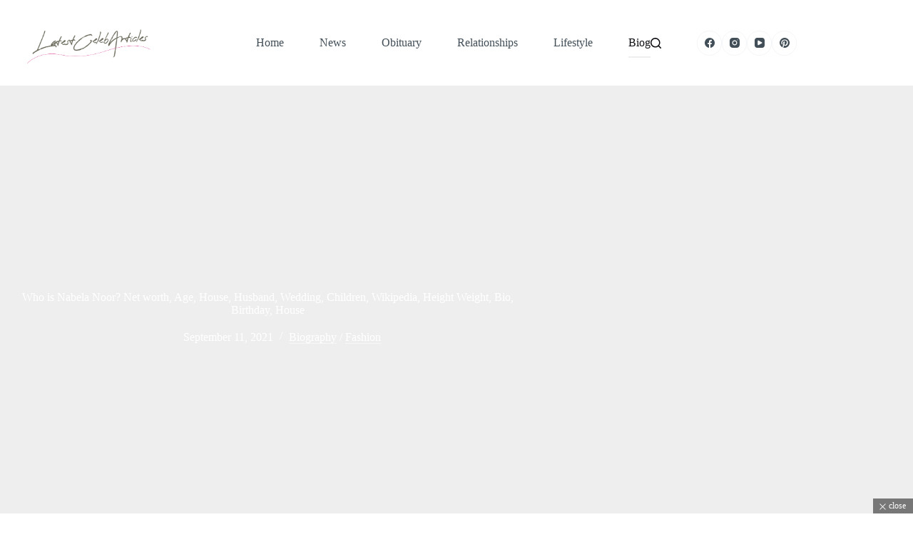

--- FILE ---
content_type: text/html; charset=UTF-8
request_url: https://latestcelebarticles.com/nabela-noor/
body_size: 28474
content:
<!doctype html><html lang="en-US"><head><script data-no-optimize="1">var litespeed_docref=sessionStorage.getItem("litespeed_docref");litespeed_docref&&(Object.defineProperty(document,"referrer",{get:function(){return litespeed_docref}}),sessionStorage.removeItem("litespeed_docref"));</script> <meta charset="UTF-8"><meta name="viewport" content="width=device-width, initial-scale=1, maximum-scale=5, viewport-fit=cover"><link rel="profile" href="https://gmpg.org/xfn/11"><meta name='robots' content='index, follow, max-image-preview:large, max-snippet:-1, max-video-preview:-1' /><style>img:is([sizes="auto" i], [sizes^="auto," i]) { contain-intrinsic-size: 3000px 1500px }</style><meta name="google-site-verification" content="ioanN9Pgj2bBhNSVzRwuClRqA_wGl_YFmWb1c-fAZpY" /><title>Who is Nabela Noor? Net worth, Age, House, Husband, Wedding, Children, Wikipedia, Height Weight, Bio, Birthday, House - LatestCelebArticles</title><meta name="description" content="Nabela Noor, a devout Muslim from Bangladesh, was once forced to speak out against Islamophobia. Nabela Noor is a well-known Bangladeshi-American" /><link rel="canonical" href="https://latestcelebarticles.com/nabela-noor/" /><meta property="og:locale" content="en_US" /><meta property="og:type" content="article" /><meta property="og:title" content="Who is Nabela Noor? Net worth, Age, House, Husband, Wedding, Children, Wikipedia, Height Weight, Bio, Birthday, House - LatestCelebArticles" /><meta property="og:description" content="Nabela Noor, a devout Muslim from Bangladesh, was once forced to speak out against Islamophobia. Nabela Noor is a well-known Bangladeshi-American" /><meta property="og:url" content="https://latestcelebarticles.com/nabela-noor/" /><meta property="og:site_name" content="LatestCelebArticles" /><meta property="article:publisher" content="https://www.facebook.com/latestcelebarticles/" /><meta property="article:author" content="https://www.facebook.com/sunil.chaulagain.14" /><meta property="article:published_time" content="2021-09-11T07:21:07+00:00" /><meta property="article:modified_time" content="2021-09-11T07:21:11+00:00" /><meta property="og:image" content="https://latestcelebarticles.com/wp-content/uploads/2021/09/nabela-noor.jpg" /><meta property="og:image:width" content="640" /><meta property="og:image:height" content="426" /><meta property="og:image:type" content="image/jpeg" /><meta name="author" content="Sunil chaulagain" /><meta name="twitter:card" content="summary_large_image" /><meta name="twitter:creator" content="@https://twitter.com/sunilchaulaga13" /><meta name="twitter:site" content="@Latestcelebart1" /><meta name="twitter:label1" content="Written by" /><meta name="twitter:data1" content="Sunil chaulagain" /><meta name="twitter:label2" content="Est. reading time" /><meta name="twitter:data2" content="7 minutes" /> <script type="application/ld+json" class="yoast-schema-graph">{"@context":"https://schema.org","@graph":[{"@type":"Article","@id":"https://latestcelebarticles.com/nabela-noor/#article","isPartOf":{"@id":"https://latestcelebarticles.com/nabela-noor/"},"author":{"name":"Sunil chaulagain","@id":"https://latestcelebarticles.com/#/schema/person/c9572eb5d1a02f4fe4cef98173b3a347"},"headline":"Who is Nabela Noor? Net worth, Age, House, Husband, Wedding, Children, Wikipedia, Height Weight, Bio, Birthday, House","datePublished":"2021-09-11T07:21:07+00:00","dateModified":"2021-09-11T07:21:11+00:00","mainEntityOfPage":{"@id":"https://latestcelebarticles.com/nabela-noor/"},"wordCount":1387,"commentCount":0,"publisher":{"@id":"https://latestcelebarticles.com/#organization"},"image":{"@id":"https://latestcelebarticles.com/nabela-noor/#primaryimage"},"thumbnailUrl":"https://i0.wp.com/latestcelebarticles.com/wp-content/uploads/2021/09/nabela-noor.jpg?fit=640%2C426&ssl=1","keywords":["Nabela Noor age","Nabela Noor husband","Nabela Noor net worth"],"articleSection":["Biography","Fashion"],"inLanguage":"en-US","potentialAction":[{"@type":"CommentAction","name":"Comment","target":["https://latestcelebarticles.com/nabela-noor/#respond"]}]},{"@type":["WebPage","FAQPage"],"@id":"https://latestcelebarticles.com/nabela-noor/","url":"https://latestcelebarticles.com/nabela-noor/","name":"Who is Nabela Noor? Net worth, Age, House, Husband, Wedding, Children, Wikipedia, Height Weight, Bio, Birthday, House - LatestCelebArticles","isPartOf":{"@id":"https://latestcelebarticles.com/#website"},"primaryImageOfPage":{"@id":"https://latestcelebarticles.com/nabela-noor/#primaryimage"},"image":{"@id":"https://latestcelebarticles.com/nabela-noor/#primaryimage"},"thumbnailUrl":"https://i0.wp.com/latestcelebarticles.com/wp-content/uploads/2021/09/nabela-noor.jpg?fit=640%2C426&ssl=1","datePublished":"2021-09-11T07:21:07+00:00","dateModified":"2021-09-11T07:21:11+00:00","description":"Nabela Noor, a devout Muslim from Bangladesh, was once forced to speak out against Islamophobia. Nabela Noor is a well-known Bangladeshi-American","breadcrumb":{"@id":"https://latestcelebarticles.com/nabela-noor/#breadcrumb"},"mainEntity":[{"@id":"https://latestcelebarticles.com/nabela-noor/#faq-question-1631334179088"},{"@id":"https://latestcelebarticles.com/nabela-noor/#faq-question-1631334206879"},{"@id":"https://latestcelebarticles.com/nabela-noor/#faq-question-1631334223024"},{"@id":"https://latestcelebarticles.com/nabela-noor/#faq-question-1631334231515"},{"@id":"https://latestcelebarticles.com/nabela-noor/#faq-question-1631334239263"}],"inLanguage":"en-US","potentialAction":[{"@type":"ReadAction","target":["https://latestcelebarticles.com/nabela-noor/"]}]},{"@type":"ImageObject","inLanguage":"en-US","@id":"https://latestcelebarticles.com/nabela-noor/#primaryimage","url":"https://i0.wp.com/latestcelebarticles.com/wp-content/uploads/2021/09/nabela-noor.jpg?fit=640%2C426&ssl=1","contentUrl":"https://i0.wp.com/latestcelebarticles.com/wp-content/uploads/2021/09/nabela-noor.jpg?fit=640%2C426&ssl=1","width":640,"height":426,"caption":"Nabela Noor"},{"@type":"BreadcrumbList","@id":"https://latestcelebarticles.com/nabela-noor/#breadcrumb","itemListElement":[{"@type":"ListItem","position":1,"name":"Home","item":"https://latestcelebarticles.com/"},{"@type":"ListItem","position":2,"name":"Who is Nabela Noor? Net worth, Age, House, Husband, Wedding, Children, Wikipedia, Height Weight, Bio, Birthday, House"}]},{"@type":"WebSite","@id":"https://latestcelebarticles.com/#website","url":"https://latestcelebarticles.com/","name":"LatestCelebArticles","description":"","publisher":{"@id":"https://latestcelebarticles.com/#organization"},"potentialAction":[{"@type":"SearchAction","target":{"@type":"EntryPoint","urlTemplate":"https://latestcelebarticles.com/?s={search_term_string}"},"query-input":{"@type":"PropertyValueSpecification","valueRequired":true,"valueName":"search_term_string"}}],"inLanguage":"en-US"},{"@type":"Organization","@id":"https://latestcelebarticles.com/#organization","name":"LatestCelebArticles","url":"https://latestcelebarticles.com/","logo":{"@type":"ImageObject","inLanguage":"en-US","@id":"https://latestcelebarticles.com/#/schema/logo/image/","url":"https://i0.wp.com/latestcelebarticles.com/wp-content/uploads/2019/12/LOGO.png?fit=240%2C240&ssl=1","contentUrl":"https://i0.wp.com/latestcelebarticles.com/wp-content/uploads/2019/12/LOGO.png?fit=240%2C240&ssl=1","width":240,"height":240,"caption":"LatestCelebArticles"},"image":{"@id":"https://latestcelebarticles.com/#/schema/logo/image/"},"sameAs":["https://www.facebook.com/latestcelebarticles/","https://x.com/Latestcelebart1","https://www.instagram.com/latestcelebarticles/","https://www.linkedin.com/in/latestceleb-articles-599b881b2/","https://www.pinterest.com/LatestCelebArticles/boards/"]},{"@type":"Person","@id":"https://latestcelebarticles.com/#/schema/person/c9572eb5d1a02f4fe4cef98173b3a347","name":"Sunil chaulagain","image":{"@type":"ImageObject","inLanguage":"en-US","@id":"https://latestcelebarticles.com/#/schema/person/image/","url":"https://latestcelebarticles.com/wp-content/litespeed/avatar/1783004f74984b022747ea6111a6576c.jpg?ver=1761723487","contentUrl":"https://latestcelebarticles.com/wp-content/litespeed/avatar/1783004f74984b022747ea6111a6576c.jpg?ver=1761723487","caption":"Sunil chaulagain"},"sameAs":["https://latestcelebarticles.com/author/sunil-chaulagain/","https://www.facebook.com/sunil.chaulagain.14","https://www.instagram.com/sunil_chaulagainn/","https://np.linkedin.com/in/sunil-chaulagain-02a4b21b1","https://x.com/https://twitter.com/sunilchaulaga13"],"url":"https://latestcelebarticles.com/author/sunil-chaulagain/"},{"@type":"Question","@id":"https://latestcelebarticles.com/nabela-noor/#faq-question-1631334179088","position":1,"url":"https://latestcelebarticles.com/nabela-noor/#faq-question-1631334179088","name":"Who is Nabela Noor?","answerCount":1,"acceptedAnswer":{"@type":"Answer","text":"Nabela Noor is a well-known Bangladeshi-American entrepreneur, model, and social media influencer. In terms of beauty and makeup, she is one of the most popular persons on YouTube.","inLanguage":"en-US"},"inLanguage":"en-US"},{"@type":"Question","@id":"https://latestcelebarticles.com/nabela-noor/#faq-question-1631334206879","position":2,"url":"https://latestcelebarticles.com/nabela-noor/#faq-question-1631334206879","name":"How old is Nabela Noor?","answerCount":1,"acceptedAnswer":{"@type":"Answer","text":"Currently her age in 2021 is 29 years old. She was born on August 4, 1991, in New York City. Her parents were from Bangladesh and they shifted to America.","inLanguage":"en-US"},"inLanguage":"en-US"},{"@type":"Question","@id":"https://latestcelebarticles.com/nabela-noor/#faq-question-1631334223024","position":3,"url":"https://latestcelebarticles.com/nabela-noor/#faq-question-1631334223024","name":"Who is Nabela Noor Husband?","answerCount":1,"acceptedAnswer":{"@type":"Answer","text":"Seth Matin is the husband of Nabela Noor. They are happily married couples for the last 6 years. The couple is pregnant and the baby is coming in spring of 2022.   ","inLanguage":"en-US"},"inLanguage":"en-US"},{"@type":"Question","@id":"https://latestcelebarticles.com/nabela-noor/#faq-question-1631334231515","position":4,"url":"https://latestcelebarticles.com/nabela-noor/#faq-question-1631334231515","name":"Is Nabela Noor Muslim?","answerCount":1,"acceptedAnswer":{"@type":"Answer","text":"Yes, according to her posts, Nabela Noor’s religion is Muslim. Nabela has cleared revealed her religion a long time ago, back in 2016. She never used to talk about religion, but since the rise of Islamophobic issues, she is forced to support her religion.","inLanguage":"en-US"},"inLanguage":"en-US"},{"@type":"Question","@id":"https://latestcelebarticles.com/nabela-noor/#faq-question-1631334239263","position":5,"url":"https://latestcelebarticles.com/nabela-noor/#faq-question-1631334239263","name":"Where is Nabela Noor originally from?","answerCount":1,"acceptedAnswer":{"@type":"Answer","text":"She is originally from Bangladesh, but was born and brought up in the USA. Nabela Noor is a very popular Bangladeshi-American Youtuber, model, social media influencer and bold businesswoman.","inLanguage":"en-US"},"inLanguage":"en-US"}]}</script> <link rel='dns-prefetch' href='//www.googletagmanager.com' /><link rel='dns-prefetch' href='//stats.wp.com' /><link rel='dns-prefetch' href='//fonts.googleapis.com' /><link rel='dns-prefetch' href='//pagead2.googlesyndication.com' /><link rel='preconnect' href='//i0.wp.com' /><link rel="alternate" type="application/rss+xml" title="LatestCelebArticles &raquo; Feed" href="https://latestcelebarticles.com/feed/" /><link rel="alternate" type="application/rss+xml" title="LatestCelebArticles &raquo; Comments Feed" href="https://latestcelebarticles.com/comments/feed/" /><link rel="alternate" type="application/rss+xml" title="LatestCelebArticles &raquo; Who is Nabela Noor? Net worth, Age, House, Husband, Wedding, Children, Wikipedia, Height Weight, Bio, Birthday, House Comments Feed" href="https://latestcelebarticles.com/nabela-noor/feed/" /><link data-optimized="2" rel="stylesheet" href="https://latestcelebarticles.com/wp-content/litespeed/css/744876ee131dc74461d35b0e785054f6.css?ver=87120" /><style id='jetpack-sharing-buttons-style-inline-css'>.jetpack-sharing-buttons__services-list{display:flex;flex-direction:row;flex-wrap:wrap;gap:0;list-style-type:none;margin:5px;padding:0}.jetpack-sharing-buttons__services-list.has-small-icon-size{font-size:12px}.jetpack-sharing-buttons__services-list.has-normal-icon-size{font-size:16px}.jetpack-sharing-buttons__services-list.has-large-icon-size{font-size:24px}.jetpack-sharing-buttons__services-list.has-huge-icon-size{font-size:36px}@media print{.jetpack-sharing-buttons__services-list{display:none!important}}.editor-styles-wrapper .wp-block-jetpack-sharing-buttons{gap:0;padding-inline-start:0}ul.jetpack-sharing-buttons__services-list.has-background{padding:1.25em 2.375em}</style><style id='global-styles-inline-css'>:root{--wp--preset--aspect-ratio--square: 1;--wp--preset--aspect-ratio--4-3: 4/3;--wp--preset--aspect-ratio--3-4: 3/4;--wp--preset--aspect-ratio--3-2: 3/2;--wp--preset--aspect-ratio--2-3: 2/3;--wp--preset--aspect-ratio--16-9: 16/9;--wp--preset--aspect-ratio--9-16: 9/16;--wp--preset--color--black: #000000;--wp--preset--color--cyan-bluish-gray: #abb8c3;--wp--preset--color--white: #ffffff;--wp--preset--color--pale-pink: #f78da7;--wp--preset--color--vivid-red: #cf2e2e;--wp--preset--color--luminous-vivid-orange: #ff6900;--wp--preset--color--luminous-vivid-amber: #fcb900;--wp--preset--color--light-green-cyan: #7bdcb5;--wp--preset--color--vivid-green-cyan: #00d084;--wp--preset--color--pale-cyan-blue: #8ed1fc;--wp--preset--color--vivid-cyan-blue: #0693e3;--wp--preset--color--vivid-purple: #9b51e0;--wp--preset--color--palette-color-1: var(--theme-palette-color-1, #EEEEEE);--wp--preset--color--palette-color-2: var(--theme-palette-color-2, #d9d9d9);--wp--preset--color--palette-color-3: var(--theme-palette-color-3, #434F58);--wp--preset--color--palette-color-4: var(--theme-palette-color-4, #0E0D12);--wp--preset--color--palette-color-5: var(--theme-palette-color-5, #EEEEEE);--wp--preset--color--palette-color-6: var(--theme-palette-color-6, #f1f1f1);--wp--preset--color--palette-color-7: var(--theme-palette-color-7, #FDFDFD);--wp--preset--color--palette-color-8: var(--theme-palette-color-8, #ffffff);--wp--preset--gradient--vivid-cyan-blue-to-vivid-purple: linear-gradient(135deg,rgba(6,147,227,1) 0%,rgb(155,81,224) 100%);--wp--preset--gradient--light-green-cyan-to-vivid-green-cyan: linear-gradient(135deg,rgb(122,220,180) 0%,rgb(0,208,130) 100%);--wp--preset--gradient--luminous-vivid-amber-to-luminous-vivid-orange: linear-gradient(135deg,rgba(252,185,0,1) 0%,rgba(255,105,0,1) 100%);--wp--preset--gradient--luminous-vivid-orange-to-vivid-red: linear-gradient(135deg,rgba(255,105,0,1) 0%,rgb(207,46,46) 100%);--wp--preset--gradient--very-light-gray-to-cyan-bluish-gray: linear-gradient(135deg,rgb(238,238,238) 0%,rgb(169,184,195) 100%);--wp--preset--gradient--cool-to-warm-spectrum: linear-gradient(135deg,rgb(74,234,220) 0%,rgb(151,120,209) 20%,rgb(207,42,186) 40%,rgb(238,44,130) 60%,rgb(251,105,98) 80%,rgb(254,248,76) 100%);--wp--preset--gradient--blush-light-purple: linear-gradient(135deg,rgb(255,206,236) 0%,rgb(152,150,240) 100%);--wp--preset--gradient--blush-bordeaux: linear-gradient(135deg,rgb(254,205,165) 0%,rgb(254,45,45) 50%,rgb(107,0,62) 100%);--wp--preset--gradient--luminous-dusk: linear-gradient(135deg,rgb(255,203,112) 0%,rgb(199,81,192) 50%,rgb(65,88,208) 100%);--wp--preset--gradient--pale-ocean: linear-gradient(135deg,rgb(255,245,203) 0%,rgb(182,227,212) 50%,rgb(51,167,181) 100%);--wp--preset--gradient--electric-grass: linear-gradient(135deg,rgb(202,248,128) 0%,rgb(113,206,126) 100%);--wp--preset--gradient--midnight: linear-gradient(135deg,rgb(2,3,129) 0%,rgb(40,116,252) 100%);--wp--preset--gradient--juicy-peach: linear-gradient(to right, #ffecd2 0%, #fcb69f 100%);--wp--preset--gradient--young-passion: linear-gradient(to right, #ff8177 0%, #ff867a 0%, #ff8c7f 21%, #f99185 52%, #cf556c 78%, #b12a5b 100%);--wp--preset--gradient--true-sunset: linear-gradient(to right, #fa709a 0%, #fee140 100%);--wp--preset--gradient--morpheus-den: linear-gradient(to top, #30cfd0 0%, #330867 100%);--wp--preset--gradient--plum-plate: linear-gradient(135deg, #667eea 0%, #764ba2 100%);--wp--preset--gradient--aqua-splash: linear-gradient(15deg, #13547a 0%, #80d0c7 100%);--wp--preset--gradient--love-kiss: linear-gradient(to top, #ff0844 0%, #ffb199 100%);--wp--preset--gradient--new-retrowave: linear-gradient(to top, #3b41c5 0%, #a981bb 49%, #ffc8a9 100%);--wp--preset--gradient--plum-bath: linear-gradient(to top, #cc208e 0%, #6713d2 100%);--wp--preset--gradient--high-flight: linear-gradient(to right, #0acffe 0%, #495aff 100%);--wp--preset--gradient--teen-party: linear-gradient(-225deg, #FF057C 0%, #8D0B93 50%, #321575 100%);--wp--preset--gradient--fabled-sunset: linear-gradient(-225deg, #231557 0%, #44107A 29%, #FF1361 67%, #FFF800 100%);--wp--preset--gradient--arielle-smile: radial-gradient(circle 248px at center, #16d9e3 0%, #30c7ec 47%, #46aef7 100%);--wp--preset--gradient--itmeo-branding: linear-gradient(180deg, #2af598 0%, #009efd 100%);--wp--preset--gradient--deep-blue: linear-gradient(to right, #6a11cb 0%, #2575fc 100%);--wp--preset--gradient--strong-bliss: linear-gradient(to right, #f78ca0 0%, #f9748f 19%, #fd868c 60%, #fe9a8b 100%);--wp--preset--gradient--sweet-period: linear-gradient(to top, #3f51b1 0%, #5a55ae 13%, #7b5fac 25%, #8f6aae 38%, #a86aa4 50%, #cc6b8e 62%, #f18271 75%, #f3a469 87%, #f7c978 100%);--wp--preset--gradient--purple-division: linear-gradient(to top, #7028e4 0%, #e5b2ca 100%);--wp--preset--gradient--cold-evening: linear-gradient(to top, #0c3483 0%, #a2b6df 100%, #6b8cce 100%, #a2b6df 100%);--wp--preset--gradient--mountain-rock: linear-gradient(to right, #868f96 0%, #596164 100%);--wp--preset--gradient--desert-hump: linear-gradient(to top, #c79081 0%, #dfa579 100%);--wp--preset--gradient--ethernal-constance: linear-gradient(to top, #09203f 0%, #537895 100%);--wp--preset--gradient--happy-memories: linear-gradient(-60deg, #ff5858 0%, #f09819 100%);--wp--preset--gradient--grown-early: linear-gradient(to top, #0ba360 0%, #3cba92 100%);--wp--preset--gradient--morning-salad: linear-gradient(-225deg, #B7F8DB 0%, #50A7C2 100%);--wp--preset--gradient--night-call: linear-gradient(-225deg, #AC32E4 0%, #7918F2 48%, #4801FF 100%);--wp--preset--gradient--mind-crawl: linear-gradient(-225deg, #473B7B 0%, #3584A7 51%, #30D2BE 100%);--wp--preset--gradient--angel-care: linear-gradient(-225deg, #FFE29F 0%, #FFA99F 48%, #FF719A 100%);--wp--preset--gradient--juicy-cake: linear-gradient(to top, #e14fad 0%, #f9d423 100%);--wp--preset--gradient--rich-metal: linear-gradient(to right, #d7d2cc 0%, #304352 100%);--wp--preset--gradient--mole-hall: linear-gradient(-20deg, #616161 0%, #9bc5c3 100%);--wp--preset--gradient--cloudy-knoxville: linear-gradient(120deg, #fdfbfb 0%, #ebedee 100%);--wp--preset--gradient--soft-grass: linear-gradient(to top, #c1dfc4 0%, #deecdd 100%);--wp--preset--gradient--saint-petersburg: linear-gradient(135deg, #f5f7fa 0%, #c3cfe2 100%);--wp--preset--gradient--everlasting-sky: linear-gradient(135deg, #fdfcfb 0%, #e2d1c3 100%);--wp--preset--gradient--kind-steel: linear-gradient(-20deg, #e9defa 0%, #fbfcdb 100%);--wp--preset--gradient--over-sun: linear-gradient(60deg, #abecd6 0%, #fbed96 100%);--wp--preset--gradient--premium-white: linear-gradient(to top, #d5d4d0 0%, #d5d4d0 1%, #eeeeec 31%, #efeeec 75%, #e9e9e7 100%);--wp--preset--gradient--clean-mirror: linear-gradient(45deg, #93a5cf 0%, #e4efe9 100%);--wp--preset--gradient--wild-apple: linear-gradient(to top, #d299c2 0%, #fef9d7 100%);--wp--preset--gradient--snow-again: linear-gradient(to top, #e6e9f0 0%, #eef1f5 100%);--wp--preset--gradient--confident-cloud: linear-gradient(to top, #dad4ec 0%, #dad4ec 1%, #f3e7e9 100%);--wp--preset--gradient--glass-water: linear-gradient(to top, #dfe9f3 0%, white 100%);--wp--preset--gradient--perfect-white: linear-gradient(-225deg, #E3FDF5 0%, #FFE6FA 100%);--wp--preset--font-size--small: 13px;--wp--preset--font-size--medium: 20px;--wp--preset--font-size--large: clamp(22px, 1.375rem + ((1vw - 3.2px) * 0.625), 30px);--wp--preset--font-size--x-large: clamp(30px, 1.875rem + ((1vw - 3.2px) * 1.563), 50px);--wp--preset--font-size--xx-large: clamp(45px, 2.813rem + ((1vw - 3.2px) * 2.734), 80px);--wp--preset--spacing--20: 0.44rem;--wp--preset--spacing--30: 0.67rem;--wp--preset--spacing--40: 1rem;--wp--preset--spacing--50: 1.5rem;--wp--preset--spacing--60: 2.25rem;--wp--preset--spacing--70: 3.38rem;--wp--preset--spacing--80: 5.06rem;--wp--preset--shadow--natural: 6px 6px 9px rgba(0, 0, 0, 0.2);--wp--preset--shadow--deep: 12px 12px 50px rgba(0, 0, 0, 0.4);--wp--preset--shadow--sharp: 6px 6px 0px rgba(0, 0, 0, 0.2);--wp--preset--shadow--outlined: 6px 6px 0px -3px rgba(255, 255, 255, 1), 6px 6px rgba(0, 0, 0, 1);--wp--preset--shadow--crisp: 6px 6px 0px rgba(0, 0, 0, 1);}:root { --wp--style--global--content-size: var(--theme-block-max-width);--wp--style--global--wide-size: var(--theme-block-wide-max-width); }:where(body) { margin: 0; }.wp-site-blocks > .alignleft { float: left; margin-right: 2em; }.wp-site-blocks > .alignright { float: right; margin-left: 2em; }.wp-site-blocks > .aligncenter { justify-content: center; margin-left: auto; margin-right: auto; }:where(.wp-site-blocks) > * { margin-block-start: var(--theme-content-spacing); margin-block-end: 0; }:where(.wp-site-blocks) > :first-child { margin-block-start: 0; }:where(.wp-site-blocks) > :last-child { margin-block-end: 0; }:root { --wp--style--block-gap: var(--theme-content-spacing); }:root :where(.is-layout-flow) > :first-child{margin-block-start: 0;}:root :where(.is-layout-flow) > :last-child{margin-block-end: 0;}:root :where(.is-layout-flow) > *{margin-block-start: var(--theme-content-spacing);margin-block-end: 0;}:root :where(.is-layout-constrained) > :first-child{margin-block-start: 0;}:root :where(.is-layout-constrained) > :last-child{margin-block-end: 0;}:root :where(.is-layout-constrained) > *{margin-block-start: var(--theme-content-spacing);margin-block-end: 0;}:root :where(.is-layout-flex){gap: var(--theme-content-spacing);}:root :where(.is-layout-grid){gap: var(--theme-content-spacing);}.is-layout-flow > .alignleft{float: left;margin-inline-start: 0;margin-inline-end: 2em;}.is-layout-flow > .alignright{float: right;margin-inline-start: 2em;margin-inline-end: 0;}.is-layout-flow > .aligncenter{margin-left: auto !important;margin-right: auto !important;}.is-layout-constrained > .alignleft{float: left;margin-inline-start: 0;margin-inline-end: 2em;}.is-layout-constrained > .alignright{float: right;margin-inline-start: 2em;margin-inline-end: 0;}.is-layout-constrained > .aligncenter{margin-left: auto !important;margin-right: auto !important;}.is-layout-constrained > :where(:not(.alignleft):not(.alignright):not(.alignfull)){max-width: var(--wp--style--global--content-size);margin-left: auto !important;margin-right: auto !important;}.is-layout-constrained > .alignwide{max-width: var(--wp--style--global--wide-size);}body .is-layout-flex{display: flex;}.is-layout-flex{flex-wrap: wrap;align-items: center;}.is-layout-flex > :is(*, div){margin: 0;}body .is-layout-grid{display: grid;}.is-layout-grid > :is(*, div){margin: 0;}body{padding-top: 0px;padding-right: 0px;padding-bottom: 0px;padding-left: 0px;}.has-black-color{color: var(--wp--preset--color--black) !important;}.has-cyan-bluish-gray-color{color: var(--wp--preset--color--cyan-bluish-gray) !important;}.has-white-color{color: var(--wp--preset--color--white) !important;}.has-pale-pink-color{color: var(--wp--preset--color--pale-pink) !important;}.has-vivid-red-color{color: var(--wp--preset--color--vivid-red) !important;}.has-luminous-vivid-orange-color{color: var(--wp--preset--color--luminous-vivid-orange) !important;}.has-luminous-vivid-amber-color{color: var(--wp--preset--color--luminous-vivid-amber) !important;}.has-light-green-cyan-color{color: var(--wp--preset--color--light-green-cyan) !important;}.has-vivid-green-cyan-color{color: var(--wp--preset--color--vivid-green-cyan) !important;}.has-pale-cyan-blue-color{color: var(--wp--preset--color--pale-cyan-blue) !important;}.has-vivid-cyan-blue-color{color: var(--wp--preset--color--vivid-cyan-blue) !important;}.has-vivid-purple-color{color: var(--wp--preset--color--vivid-purple) !important;}.has-palette-color-1-color{color: var(--wp--preset--color--palette-color-1) !important;}.has-palette-color-2-color{color: var(--wp--preset--color--palette-color-2) !important;}.has-palette-color-3-color{color: var(--wp--preset--color--palette-color-3) !important;}.has-palette-color-4-color{color: var(--wp--preset--color--palette-color-4) !important;}.has-palette-color-5-color{color: var(--wp--preset--color--palette-color-5) !important;}.has-palette-color-6-color{color: var(--wp--preset--color--palette-color-6) !important;}.has-palette-color-7-color{color: var(--wp--preset--color--palette-color-7) !important;}.has-palette-color-8-color{color: var(--wp--preset--color--palette-color-8) !important;}.has-black-background-color{background-color: var(--wp--preset--color--black) !important;}.has-cyan-bluish-gray-background-color{background-color: var(--wp--preset--color--cyan-bluish-gray) !important;}.has-white-background-color{background-color: var(--wp--preset--color--white) !important;}.has-pale-pink-background-color{background-color: var(--wp--preset--color--pale-pink) !important;}.has-vivid-red-background-color{background-color: var(--wp--preset--color--vivid-red) !important;}.has-luminous-vivid-orange-background-color{background-color: var(--wp--preset--color--luminous-vivid-orange) !important;}.has-luminous-vivid-amber-background-color{background-color: var(--wp--preset--color--luminous-vivid-amber) !important;}.has-light-green-cyan-background-color{background-color: var(--wp--preset--color--light-green-cyan) !important;}.has-vivid-green-cyan-background-color{background-color: var(--wp--preset--color--vivid-green-cyan) !important;}.has-pale-cyan-blue-background-color{background-color: var(--wp--preset--color--pale-cyan-blue) !important;}.has-vivid-cyan-blue-background-color{background-color: var(--wp--preset--color--vivid-cyan-blue) !important;}.has-vivid-purple-background-color{background-color: var(--wp--preset--color--vivid-purple) !important;}.has-palette-color-1-background-color{background-color: var(--wp--preset--color--palette-color-1) !important;}.has-palette-color-2-background-color{background-color: var(--wp--preset--color--palette-color-2) !important;}.has-palette-color-3-background-color{background-color: var(--wp--preset--color--palette-color-3) !important;}.has-palette-color-4-background-color{background-color: var(--wp--preset--color--palette-color-4) !important;}.has-palette-color-5-background-color{background-color: var(--wp--preset--color--palette-color-5) !important;}.has-palette-color-6-background-color{background-color: var(--wp--preset--color--palette-color-6) !important;}.has-palette-color-7-background-color{background-color: var(--wp--preset--color--palette-color-7) !important;}.has-palette-color-8-background-color{background-color: var(--wp--preset--color--palette-color-8) !important;}.has-black-border-color{border-color: var(--wp--preset--color--black) !important;}.has-cyan-bluish-gray-border-color{border-color: var(--wp--preset--color--cyan-bluish-gray) !important;}.has-white-border-color{border-color: var(--wp--preset--color--white) !important;}.has-pale-pink-border-color{border-color: var(--wp--preset--color--pale-pink) !important;}.has-vivid-red-border-color{border-color: var(--wp--preset--color--vivid-red) !important;}.has-luminous-vivid-orange-border-color{border-color: var(--wp--preset--color--luminous-vivid-orange) !important;}.has-luminous-vivid-amber-border-color{border-color: var(--wp--preset--color--luminous-vivid-amber) !important;}.has-light-green-cyan-border-color{border-color: var(--wp--preset--color--light-green-cyan) !important;}.has-vivid-green-cyan-border-color{border-color: var(--wp--preset--color--vivid-green-cyan) !important;}.has-pale-cyan-blue-border-color{border-color: var(--wp--preset--color--pale-cyan-blue) !important;}.has-vivid-cyan-blue-border-color{border-color: var(--wp--preset--color--vivid-cyan-blue) !important;}.has-vivid-purple-border-color{border-color: var(--wp--preset--color--vivid-purple) !important;}.has-palette-color-1-border-color{border-color: var(--wp--preset--color--palette-color-1) !important;}.has-palette-color-2-border-color{border-color: var(--wp--preset--color--palette-color-2) !important;}.has-palette-color-3-border-color{border-color: var(--wp--preset--color--palette-color-3) !important;}.has-palette-color-4-border-color{border-color: var(--wp--preset--color--palette-color-4) !important;}.has-palette-color-5-border-color{border-color: var(--wp--preset--color--palette-color-5) !important;}.has-palette-color-6-border-color{border-color: var(--wp--preset--color--palette-color-6) !important;}.has-palette-color-7-border-color{border-color: var(--wp--preset--color--palette-color-7) !important;}.has-palette-color-8-border-color{border-color: var(--wp--preset--color--palette-color-8) !important;}.has-vivid-cyan-blue-to-vivid-purple-gradient-background{background: var(--wp--preset--gradient--vivid-cyan-blue-to-vivid-purple) !important;}.has-light-green-cyan-to-vivid-green-cyan-gradient-background{background: var(--wp--preset--gradient--light-green-cyan-to-vivid-green-cyan) !important;}.has-luminous-vivid-amber-to-luminous-vivid-orange-gradient-background{background: var(--wp--preset--gradient--luminous-vivid-amber-to-luminous-vivid-orange) !important;}.has-luminous-vivid-orange-to-vivid-red-gradient-background{background: var(--wp--preset--gradient--luminous-vivid-orange-to-vivid-red) !important;}.has-very-light-gray-to-cyan-bluish-gray-gradient-background{background: var(--wp--preset--gradient--very-light-gray-to-cyan-bluish-gray) !important;}.has-cool-to-warm-spectrum-gradient-background{background: var(--wp--preset--gradient--cool-to-warm-spectrum) !important;}.has-blush-light-purple-gradient-background{background: var(--wp--preset--gradient--blush-light-purple) !important;}.has-blush-bordeaux-gradient-background{background: var(--wp--preset--gradient--blush-bordeaux) !important;}.has-luminous-dusk-gradient-background{background: var(--wp--preset--gradient--luminous-dusk) !important;}.has-pale-ocean-gradient-background{background: var(--wp--preset--gradient--pale-ocean) !important;}.has-electric-grass-gradient-background{background: var(--wp--preset--gradient--electric-grass) !important;}.has-midnight-gradient-background{background: var(--wp--preset--gradient--midnight) !important;}.has-juicy-peach-gradient-background{background: var(--wp--preset--gradient--juicy-peach) !important;}.has-young-passion-gradient-background{background: var(--wp--preset--gradient--young-passion) !important;}.has-true-sunset-gradient-background{background: var(--wp--preset--gradient--true-sunset) !important;}.has-morpheus-den-gradient-background{background: var(--wp--preset--gradient--morpheus-den) !important;}.has-plum-plate-gradient-background{background: var(--wp--preset--gradient--plum-plate) !important;}.has-aqua-splash-gradient-background{background: var(--wp--preset--gradient--aqua-splash) !important;}.has-love-kiss-gradient-background{background: var(--wp--preset--gradient--love-kiss) !important;}.has-new-retrowave-gradient-background{background: var(--wp--preset--gradient--new-retrowave) !important;}.has-plum-bath-gradient-background{background: var(--wp--preset--gradient--plum-bath) !important;}.has-high-flight-gradient-background{background: var(--wp--preset--gradient--high-flight) !important;}.has-teen-party-gradient-background{background: var(--wp--preset--gradient--teen-party) !important;}.has-fabled-sunset-gradient-background{background: var(--wp--preset--gradient--fabled-sunset) !important;}.has-arielle-smile-gradient-background{background: var(--wp--preset--gradient--arielle-smile) !important;}.has-itmeo-branding-gradient-background{background: var(--wp--preset--gradient--itmeo-branding) !important;}.has-deep-blue-gradient-background{background: var(--wp--preset--gradient--deep-blue) !important;}.has-strong-bliss-gradient-background{background: var(--wp--preset--gradient--strong-bliss) !important;}.has-sweet-period-gradient-background{background: var(--wp--preset--gradient--sweet-period) !important;}.has-purple-division-gradient-background{background: var(--wp--preset--gradient--purple-division) !important;}.has-cold-evening-gradient-background{background: var(--wp--preset--gradient--cold-evening) !important;}.has-mountain-rock-gradient-background{background: var(--wp--preset--gradient--mountain-rock) !important;}.has-desert-hump-gradient-background{background: var(--wp--preset--gradient--desert-hump) !important;}.has-ethernal-constance-gradient-background{background: var(--wp--preset--gradient--ethernal-constance) !important;}.has-happy-memories-gradient-background{background: var(--wp--preset--gradient--happy-memories) !important;}.has-grown-early-gradient-background{background: var(--wp--preset--gradient--grown-early) !important;}.has-morning-salad-gradient-background{background: var(--wp--preset--gradient--morning-salad) !important;}.has-night-call-gradient-background{background: var(--wp--preset--gradient--night-call) !important;}.has-mind-crawl-gradient-background{background: var(--wp--preset--gradient--mind-crawl) !important;}.has-angel-care-gradient-background{background: var(--wp--preset--gradient--angel-care) !important;}.has-juicy-cake-gradient-background{background: var(--wp--preset--gradient--juicy-cake) !important;}.has-rich-metal-gradient-background{background: var(--wp--preset--gradient--rich-metal) !important;}.has-mole-hall-gradient-background{background: var(--wp--preset--gradient--mole-hall) !important;}.has-cloudy-knoxville-gradient-background{background: var(--wp--preset--gradient--cloudy-knoxville) !important;}.has-soft-grass-gradient-background{background: var(--wp--preset--gradient--soft-grass) !important;}.has-saint-petersburg-gradient-background{background: var(--wp--preset--gradient--saint-petersburg) !important;}.has-everlasting-sky-gradient-background{background: var(--wp--preset--gradient--everlasting-sky) !important;}.has-kind-steel-gradient-background{background: var(--wp--preset--gradient--kind-steel) !important;}.has-over-sun-gradient-background{background: var(--wp--preset--gradient--over-sun) !important;}.has-premium-white-gradient-background{background: var(--wp--preset--gradient--premium-white) !important;}.has-clean-mirror-gradient-background{background: var(--wp--preset--gradient--clean-mirror) !important;}.has-wild-apple-gradient-background{background: var(--wp--preset--gradient--wild-apple) !important;}.has-snow-again-gradient-background{background: var(--wp--preset--gradient--snow-again) !important;}.has-confident-cloud-gradient-background{background: var(--wp--preset--gradient--confident-cloud) !important;}.has-glass-water-gradient-background{background: var(--wp--preset--gradient--glass-water) !important;}.has-perfect-white-gradient-background{background: var(--wp--preset--gradient--perfect-white) !important;}.has-small-font-size{font-size: var(--wp--preset--font-size--small) !important;}.has-medium-font-size{font-size: var(--wp--preset--font-size--medium) !important;}.has-large-font-size{font-size: var(--wp--preset--font-size--large) !important;}.has-x-large-font-size{font-size: var(--wp--preset--font-size--x-large) !important;}.has-xx-large-font-size{font-size: var(--wp--preset--font-size--xx-large) !important;}
:root :where(.wp-block-pullquote){font-size: clamp(0.984em, 0.984rem + ((1vw - 0.2em) * 0.645), 1.5em);line-height: 1.6;}</style><link rel='stylesheet' id='adace-style-css' href='https://latestcelebarticles.com/wp-content/plugins/edbacea98cf05d1c7f8da1a78a40ed74-plugin/assets/css/style.min.css?ver=1.3.21' media='all' /><link rel='stylesheet' id='shoppable-images-css-css' href='https://latestcelebarticles.com/wp-content/plugins/edbacea98cf05d1c7f8da1a78a40ed74-plugin/assets/css/shoppable-images-front.min.css?ver=1.3.21' media='all' /> <script type="litespeed/javascript" data-src="https://latestcelebarticles.com/wp-includes/js/jquery/jquery.min.js" id="jquery-core-js"></script> <script type="litespeed/javascript" data-src="https://latestcelebarticles.com/wp-content/plugins/edbacea98cf05d1c7f8da1a78a40ed74-plugin/assets/js/slideup.js?ver=1.3.21" id="adace-slideup-js"></script> <script type="litespeed/javascript" data-src="https://latestcelebarticles.com/wp-content/plugins/edbacea98cf05d1c7f8da1a78a40ed74-plugin/includes/shoppable-images/assets/js/shoppable-images-front.js?ver=1.3.21" id="shoppable-images-js-js"></script> <script type="litespeed/javascript" data-src="https://latestcelebarticles.com/wp-content/plugins/edbacea98cf05d1c7f8da1a78a40ed74-plugin/assets/js/coupons.js?ver=1.3.21" id="adace-coupons-js"></script> 
 <script type="litespeed/javascript" data-src="https://www.googletagmanager.com/gtag/js?id=GT-WPLW3PF" id="google_gtagjs-js"></script> <script id="google_gtagjs-js-after" type="litespeed/javascript">window.dataLayer=window.dataLayer||[];function gtag(){dataLayer.push(arguments)}
gtag("set","linker",{"domains":["latestcelebarticles.com"]});gtag("js",new Date());gtag("set","developer_id.dZTNiMT",!0);gtag("config","GT-WPLW3PF",{"googlesitekit_post_date":"20210911"})</script> <link rel="https://api.w.org/" href="https://latestcelebarticles.com/wp-json/" /><link rel="alternate" title="JSON" type="application/json" href="https://latestcelebarticles.com/wp-json/wp/v2/posts/18656" /><link rel="EditURI" type="application/rsd+xml" title="RSD" href="https://latestcelebarticles.com/xmlrpc.php?rsd" /><meta name="generator" content="WordPress 6.8.3" /><link rel='shortlink' href='https://latestcelebarticles.com/?p=18656' /><link rel="alternate" title="oEmbed (JSON)" type="application/json+oembed" href="https://latestcelebarticles.com/wp-json/oembed/1.0/embed?url=https%3A%2F%2Flatestcelebarticles.com%2Fnabela-noor%2F" /><link rel="alternate" title="oEmbed (XML)" type="text/xml+oembed" href="https://latestcelebarticles.com/wp-json/oembed/1.0/embed?url=https%3A%2F%2Flatestcelebarticles.com%2Fnabela-noor%2F&#038;format=xml" /><meta name="generator" content="Site Kit by Google 1.164.0" /><style>img#wpstats{display:none}</style><noscript><link rel='stylesheet' href='https://latestcelebarticles.com/wp-content/themes/blocksy/static/bundle/no-scripts.min.css' type='text/css'></noscript><meta name="google-adsense-platform-account" content="ca-host-pub-2644536267352236"><meta name="google-adsense-platform-domain" content="sitekit.withgoogle.com"><meta name="generator" content="Elementor 3.32.5; features: additional_custom_breakpoints; settings: css_print_method-external, google_font-enabled, font_display-auto"><style>.recentcomments a{display:inline !important;padding:0 !important;margin:0 !important;}</style><style>.e-con.e-parent:nth-of-type(n+4):not(.e-lazyloaded):not(.e-no-lazyload),
				.e-con.e-parent:nth-of-type(n+4):not(.e-lazyloaded):not(.e-no-lazyload) * {
					background-image: none !important;
				}
				@media screen and (max-height: 1024px) {
					.e-con.e-parent:nth-of-type(n+3):not(.e-lazyloaded):not(.e-no-lazyload),
					.e-con.e-parent:nth-of-type(n+3):not(.e-lazyloaded):not(.e-no-lazyload) * {
						background-image: none !important;
					}
				}
				@media screen and (max-height: 640px) {
					.e-con.e-parent:nth-of-type(n+2):not(.e-lazyloaded):not(.e-no-lazyload),
					.e-con.e-parent:nth-of-type(n+2):not(.e-lazyloaded):not(.e-no-lazyload) * {
						background-image: none !important;
					}
				}</style> <script type="litespeed/javascript" data-src="https://pagead2.googlesyndication.com/pagead/js/adsbygoogle.js?client=ca-pub-7121813924024267&amp;host=ca-host-pub-2644536267352236" crossorigin="anonymous"></script> <link rel="icon" href="https://i0.wp.com/latestcelebarticles.com/wp-content/uploads/2021/02/LatestCelebArticles-Favicon.png?fit=16%2C16&#038;ssl=1" sizes="32x32" /><link rel="icon" href="https://i0.wp.com/latestcelebarticles.com/wp-content/uploads/2021/02/LatestCelebArticles-Favicon.png?fit=16%2C16&#038;ssl=1" sizes="192x192" /><link rel="apple-touch-icon" href="https://i0.wp.com/latestcelebarticles.com/wp-content/uploads/2021/02/LatestCelebArticles-Favicon.png?fit=16%2C16&#038;ssl=1" /><meta name="msapplication-TileImage" content="https://i0.wp.com/latestcelebarticles.com/wp-content/uploads/2021/02/LatestCelebArticles-Favicon.png?fit=16%2C16&#038;ssl=1" /><style id="wp-custom-css">:root {
	--theme-form-field-padding: 0 20px;
}

.ct-breadcrumbs-shortcode {
	margin-bottom: 2.5em;
	--theme-text-color: var(--theme-palette-color-1);
	--theme-link-initial-color: #fff;
}

@media screen and (max-width: 768px) {
	.ct-breadcrumbs-shortcode {
		text-align: center;
	}
}</style></head><body class="wp-singular post-template-default single single-post postid-18656 single-format-standard wp-custom-logo wp-embed-responsive wp-theme-blocksy wp-child-theme-blocksy-child elementor-default elementor-kit-1815 ct-elementor-default-template" data-link="type-2" data-prefix="single_blog_post" data-header="type-1:sticky" data-footer="type-1" itemscope="itemscope" itemtype="https://schema.org/Blog"><a class="skip-link screen-reader-text" href="#main">Skip to content</a><div class="ct-drawer-canvas" data-location="start"><div id="search-modal" class="ct-panel" data-behaviour="modal" role="dialog" aria-label="Search modal" inert><div class="ct-panel-actions">
<button class="ct-toggle-close" data-type="type-1" aria-label="Close search modal">
<svg class="ct-icon" width="12" height="12" viewBox="0 0 15 15"><path d="M1 15a1 1 0 01-.71-.29 1 1 0 010-1.41l5.8-5.8-5.8-5.8A1 1 0 011.7.29l5.8 5.8 5.8-5.8a1 1 0 011.41 1.41l-5.8 5.8 5.8 5.8a1 1 0 01-1.41 1.41l-5.8-5.8-5.8 5.8A1 1 0 011 15z"/></svg>				</button></div><div class="ct-panel-content"><form role="search" method="get" class="ct-search-form"  action="https://latestcelebarticles.com/" aria-haspopup="listbox" data-live-results="thumbs"><input type="search" class="modal-field" placeholder="Search" value="" name="s" autocomplete="off" title="Search for..." aria-label="Search for..."><div class="ct-search-form-controls">
<button type="submit" class="wp-element-button" data-button="icon" aria-label="Search button">
<svg class="ct-icon ct-search-button-content" aria-hidden="true" width="15" height="15" viewBox="0 0 15 15"><path d="M14.8,13.7L12,11c0.9-1.2,1.5-2.6,1.5-4.2c0-3.7-3-6.8-6.8-6.8S0,3,0,6.8s3,6.8,6.8,6.8c1.6,0,3.1-0.6,4.2-1.5l2.8,2.8c0.1,0.1,0.3,0.2,0.5,0.2s0.4-0.1,0.5-0.2C15.1,14.5,15.1,14,14.8,13.7z M1.5,6.8c0-2.9,2.4-5.2,5.2-5.2S12,3.9,12,6.8S9.6,12,6.8,12S1.5,9.6,1.5,6.8z"/></svg>
<span class="ct-ajax-loader">
<svg viewBox="0 0 24 24">
<circle cx="12" cy="12" r="10" opacity="0.2" fill="none" stroke="currentColor" stroke-miterlimit="10" stroke-width="2"/><path d="m12,2c5.52,0,10,4.48,10,10" fill="none" stroke="currentColor" stroke-linecap="round" stroke-miterlimit="10" stroke-width="2">
<animateTransform
attributeName="transform"
attributeType="XML"
type="rotate"
dur="0.6s"
from="0 12 12"
to="360 12 12"
repeatCount="indefinite"
/>
</path>
</svg>
</span>
</button><input type="hidden" name="post_type" value="post"><input type="hidden" value="218242ef71" class="ct-live-results-nonce"></div><div class="screen-reader-text" aria-live="polite" role="status">
No results</div></form></div></div><div id="offcanvas" class="ct-panel ct-header" data-behaviour="modal" role="dialog" aria-label="Offcanvas modal" inert=""><div class="ct-panel-actions">
<button class="ct-toggle-close" data-type="type-1" aria-label="Close drawer">
<svg class="ct-icon" width="12" height="12" viewBox="0 0 15 15"><path d="M1 15a1 1 0 01-.71-.29 1 1 0 010-1.41l5.8-5.8-5.8-5.8A1 1 0 011.7.29l5.8 5.8 5.8-5.8a1 1 0 011.41 1.41l-5.8 5.8 5.8 5.8a1 1 0 01-1.41 1.41l-5.8-5.8-5.8 5.8A1 1 0 011 15z"/></svg>
</button></div><div class="ct-panel-content" data-device="desktop"><div class="ct-panel-content-inner"></div></div><div class="ct-panel-content" data-device="mobile"><div class="ct-panel-content-inner"><div
class="ct-header-text "
data-id="text"><div class="entry-content is-layout-flow"><p>Latest Celeb Articles</p></div></div><nav
class="mobile-menu menu-container"
data-id="mobile-menu" data-interaction="click" data-toggle-type="type-1" data-submenu-dots="yes"	aria-label="Main Menu"><ul id="menu-main-menu" class=""><li id="menu-item-81160" class="menu-item menu-item-type-post_type menu-item-object-page menu-item-home menu-item-81160"><a href="https://latestcelebarticles.com/" class="ct-menu-link">Home</a></li><li id="menu-item-81161" class="menu-item menu-item-type-post_type menu-item-object-page menu-item-81161"><a href="https://latestcelebarticles.com/about/" class="ct-menu-link">About</a></li><li id="menu-item-81159" class="menu-item menu-item-type-post_type menu-item-object-page current_page_parent menu-item-81159"><a href="https://latestcelebarticles.com/blog/" class="ct-menu-link">Blog</a></li><li id="menu-item-81162" class="menu-item menu-item-type-post_type menu-item-object-page menu-item-81162"><a href="https://latestcelebarticles.com/contact/" class="ct-menu-link">Contact</a></li></ul></nav><div
class="ct-header-cta"
data-id="button">
<a
href=""
class="ct-button"
data-size="medium" aria-label="Get in Touch">
Get in Touch	</a></div><div
class="ct-header-socials "
data-id="socials"><div class="ct-social-box" data-color="custom" data-icon-size="custom" data-icons-type="rounded:outline" >
<a href="https://www.facebook.com/latestcelebarticles" data-network="facebook" aria-label="Facebook" target="_blank" rel="noopener noreferrer">
<span class="ct-icon-container">
<svg
width="20px"
height="20px"
viewBox="0 0 20 20"
aria-hidden="true">
<path d="M20,10.1c0-5.5-4.5-10-10-10S0,4.5,0,10.1c0,5,3.7,9.1,8.4,9.9v-7H5.9v-2.9h2.5V7.9C8.4,5.4,9.9,4,12.2,4c1.1,0,2.2,0.2,2.2,0.2v2.5h-1.3c-1.2,0-1.6,0.8-1.6,1.6v1.9h2.8L13.9,13h-2.3v7C16.3,19.2,20,15.1,20,10.1z"/>
</svg>
</span>				</a>
<a href="https://www.instagram.com/latestcelebarticles/" data-network="instagram" aria-label="Instagram" target="_blank" rel="noopener noreferrer">
<span class="ct-icon-container">
<svg
width="20"
height="20"
viewBox="0 0 20 20"
aria-hidden="true">
<circle cx="10" cy="10" r="3.3"/>
<path d="M14.2,0H5.8C2.6,0,0,2.6,0,5.8v8.3C0,17.4,2.6,20,5.8,20h8.3c3.2,0,5.8-2.6,5.8-5.8V5.8C20,2.6,17.4,0,14.2,0zM10,15c-2.8,0-5-2.2-5-5s2.2-5,5-5s5,2.2,5,5S12.8,15,10,15z M15.8,5C15.4,5,15,4.6,15,4.2s0.4-0.8,0.8-0.8s0.8,0.4,0.8,0.8S16.3,5,15.8,5z"/>
</svg>
</span>				</a>
<a href="https://www.youtube.com/latestcelebarticles" data-network="youtube" aria-label="YouTube" target="_blank" rel="noopener noreferrer">
<span class="ct-icon-container">
<svg
width="20"
height="20"
viewbox="0 0 20 20"
aria-hidden="true">
<path d="M15,0H5C2.2,0,0,2.2,0,5v10c0,2.8,2.2,5,5,5h10c2.8,0,5-2.2,5-5V5C20,2.2,17.8,0,15,0z M14.5,10.9l-6.8,3.8c-0.1,0.1-0.3,0.1-0.5,0.1c-0.5,0-1-0.4-1-1l0,0V6.2c0-0.5,0.4-1,1-1c0.2,0,0.3,0,0.5,0.1l6.8,3.8c0.5,0.3,0.7,0.8,0.4,1.3C14.8,10.6,14.6,10.8,14.5,10.9z"/>
</svg>
</span>				</a>
<a href="https://www.pinterest.com/latestcelebarticles/" data-network="pinterest" aria-label="Pinterest" target="_blank" rel="noopener noreferrer">
<span class="ct-icon-container">
<svg
width="20px"
height="20px"
viewBox="0 0 20 20"
aria-hidden="true">
<path d="M10,0C4.5,0,0,4.5,0,10c0,4.1,2.5,7.6,6,9.2c0-0.7,0-1.5,0.2-2.3c0.2-0.8,1.3-5.4,1.3-5.4s-0.3-0.6-0.3-1.6c0-1.5,0.9-2.6,1.9-2.6c0.9,0,1.3,0.7,1.3,1.5c0,0.9-0.6,2.3-0.9,3.5c-0.3,1.1,0.5,1.9,1.6,1.9c1.9,0,3.2-2.4,3.2-5.3c0-2.2-1.5-3.8-4.2-3.8c-3,0-4.9,2.3-4.9,4.8c0,0.9,0.3,1.5,0.7,2C6,12,6.1,12.1,6,12.4c0,0.2-0.2,0.6-0.2,0.8c-0.1,0.3-0.3,0.3-0.5,0.3c-1.4-0.6-2-2.1-2-3.8c0-2.8,2.4-6.2,7.1-6.2c3.8,0,6.3,2.8,6.3,5.7c0,3.9-2.2,6.9-5.4,6.9c-1.1,0-2.1-0.6-2.4-1.2c0,0-0.6,2.3-0.7,2.7c-0.2,0.8-0.6,1.5-1,2.1C8.1,19.9,9,20,10,20c5.5,0,10-4.5,10-10C20,4.5,15.5,0,10,0z"/>
</svg>
</span>				</a></div></div></div></div></div></div><div id="main-container"><header id="header" class="ct-header" data-id="type-1" itemscope="" itemtype="https://schema.org/WPHeader"><div data-device="desktop"><div class="ct-sticky-container"><div data-sticky="shrink"><div data-row="middle:boxed" data-column-set="2"><div class="ct-container"><div data-column="start" data-placements="1"><div data-items="primary"><div	class="site-branding"
data-id="logo"		itemscope="itemscope" itemtype="https://schema.org/Organization"><a href="https://latestcelebarticles.com/" class="site-logo-container" rel="home" itemprop="url" ><img data-lazyloaded="1" src="[data-uri]" loading="lazy" width="1080" height="314" data-src="https://i0.wp.com/latestcelebarticles.com/wp-content/uploads/2025/09/Logo-Sign-2.png?fit=1080%2C314&amp;ssl=1" class="sticky-logo" alt="LatestCelebArticles" decoding="async" data-srcset="https://i0.wp.com/latestcelebarticles.com/wp-content/uploads/2025/09/Logo-Sign-2.png?w=1080&amp;ssl=1 1080w, https://i0.wp.com/latestcelebarticles.com/wp-content/uploads/2025/09/Logo-Sign-2.png?resize=300%2C87&amp;ssl=1 300w, https://i0.wp.com/latestcelebarticles.com/wp-content/uploads/2025/09/Logo-Sign-2.png?resize=1024%2C298&amp;ssl=1 1024w, https://i0.wp.com/latestcelebarticles.com/wp-content/uploads/2025/09/Logo-Sign-2.png?resize=768%2C223&amp;ssl=1 768w, https://i0.wp.com/latestcelebarticles.com/wp-content/uploads/2025/09/Logo-Sign-2.png?resize=165%2C48&amp;ssl=1 165w, https://i0.wp.com/latestcelebarticles.com/wp-content/uploads/2025/09/Logo-Sign-2.png?resize=330%2C96&amp;ssl=1 330w" data-sizes="(max-width: 1080px) 100vw, 1080px" /><img data-lazyloaded="1" src="[data-uri]" loading="lazy" width="1080" height="314" data-src="https://i0.wp.com/latestcelebarticles.com/wp-content/uploads/2025/09/Logo-Sign-2.png?fit=1080%2C314&amp;ssl=1" class="default-logo" alt="LatestCelebArticles" decoding="async" data-srcset="https://i0.wp.com/latestcelebarticles.com/wp-content/uploads/2025/09/Logo-Sign-2.png?w=1080&amp;ssl=1 1080w, https://i0.wp.com/latestcelebarticles.com/wp-content/uploads/2025/09/Logo-Sign-2.png?resize=300%2C87&amp;ssl=1 300w, https://i0.wp.com/latestcelebarticles.com/wp-content/uploads/2025/09/Logo-Sign-2.png?resize=1024%2C298&amp;ssl=1 1024w, https://i0.wp.com/latestcelebarticles.com/wp-content/uploads/2025/09/Logo-Sign-2.png?resize=768%2C223&amp;ssl=1 768w, https://i0.wp.com/latestcelebarticles.com/wp-content/uploads/2025/09/Logo-Sign-2.png?resize=165%2C48&amp;ssl=1 165w, https://i0.wp.com/latestcelebarticles.com/wp-content/uploads/2025/09/Logo-Sign-2.png?resize=330%2C96&amp;ssl=1 330w" data-sizes="(max-width: 1080px) 100vw, 1080px" /></a></div><nav
id="header-menu-1"
class="header-menu-1 menu-container"
data-id="menu" data-interaction="hover"	data-menu="type-2:center"
data-dropdown="type-1:simple"		data-responsive="no"	itemscope="" itemtype="https://schema.org/SiteNavigationElement"	aria-label="HEADER"><ul id="menu-header" class="menu"><li id="menu-item-61" class="menu-item menu-item-type-custom menu-item-object-custom menu-item-61"><a href="https://www.latestcelebarticles.com" class="ct-menu-link">Home</a></li><li id="menu-item-68481" class="menu-item menu-item-type-taxonomy menu-item-object-category menu-item-68481"><a href="https://latestcelebarticles.com/category/news/" class="ct-menu-link">News</a></li><li id="menu-item-43073" class="menu-item menu-item-type-taxonomy menu-item-object-category menu-item-43073"><a href="https://latestcelebarticles.com/category/obituary/" class="ct-menu-link">Obituary</a></li><li id="menu-item-81216" class="menu-item menu-item-type-taxonomy menu-item-object-category menu-item-81216"><a href="https://latestcelebarticles.com/category/partners/" class="ct-menu-link">Relationships</a></li><li id="menu-item-81215" class="menu-item menu-item-type-taxonomy menu-item-object-category menu-item-81215"><a href="https://latestcelebarticles.com/category/lifestyle/" class="ct-menu-link">Lifestyle</a></li><li id="menu-item-12353" class="menu-item menu-item-type-taxonomy menu-item-object-category current-post-ancestor current-menu-parent current-post-parent menu-item-12353"><a href="https://latestcelebarticles.com/category/biography/" class="ct-menu-link">Biography</a></li><li id="menu-item-81155" class="menu-item menu-item-type-post_type menu-item-object-page menu-item-81155"><a href="https://latestcelebarticles.com/about/" class="ct-menu-link">About</a></li><li id="menu-item-81154" class="menu-item menu-item-type-post_type menu-item-object-page menu-item-81154"><a href="https://latestcelebarticles.com/contact/" class="ct-menu-link">Contact</a></li><li id="menu-item-532" class="menu-item menu-item-type-post_type menu-item-object-page menu-item-privacy-policy menu-item-532"><a rel="privacy-policy" href="https://latestcelebarticles.com/privacy-policy/" class="ct-menu-link">Privacy Policy</a></li><li id="menu-item-2812" class="menu-item menu-item-type-post_type menu-item-object-page menu-item-2812"><a href="https://latestcelebarticles.com/dmca/" class="ct-menu-link">DMCA</a></li><li id="menu-item-68479" class="menu-item menu-item-type-post_type menu-item-object-page menu-item-68479"><a href="https://latestcelebarticles.com/advertise-with-us/" class="ct-menu-link">Advertise with Us</a></li></ul></nav></div></div><div data-column="end" data-placements="1"><div data-items="primary">
<button
class="ct-header-search ct-toggle "
data-toggle-panel="#search-modal"
aria-controls="search-modal"
aria-label="Search"
data-label="left"
data-id="search"><span class="ct-label ct-hidden-sm ct-hidden-md ct-hidden-lg" aria-hidden="true">Search</span><svg class="ct-icon" aria-hidden="true" width="15" height="15" viewBox="0 0 15 15"><path d="M14.8,13.7L12,11c0.9-1.2,1.5-2.6,1.5-4.2c0-3.7-3-6.8-6.8-6.8S0,3,0,6.8s3,6.8,6.8,6.8c1.6,0,3.1-0.6,4.2-1.5l2.8,2.8c0.1,0.1,0.3,0.2,0.5,0.2s0.4-0.1,0.5-0.2C15.1,14.5,15.1,14,14.8,13.7z M1.5,6.8c0-2.9,2.4-5.2,5.2-5.2S12,3.9,12,6.8S9.6,12,6.8,12S1.5,9.6,1.5,6.8z"/></svg></button><div
class="ct-header-socials "
data-id="socials"><div class="ct-social-box" data-color="custom" data-icon-size="custom" data-icons-type="rounded:outline" >
<a href="https://www.facebook.com/latestcelebarticles" data-network="facebook" aria-label="Facebook" target="_blank" rel="noopener noreferrer">
<span class="ct-icon-container">
<svg
width="20px"
height="20px"
viewBox="0 0 20 20"
aria-hidden="true">
<path d="M20,10.1c0-5.5-4.5-10-10-10S0,4.5,0,10.1c0,5,3.7,9.1,8.4,9.9v-7H5.9v-2.9h2.5V7.9C8.4,5.4,9.9,4,12.2,4c1.1,0,2.2,0.2,2.2,0.2v2.5h-1.3c-1.2,0-1.6,0.8-1.6,1.6v1.9h2.8L13.9,13h-2.3v7C16.3,19.2,20,15.1,20,10.1z"/>
</svg>
</span>				</a>
<a href="https://www.instagram.com/latestcelebarticles/" data-network="instagram" aria-label="Instagram" target="_blank" rel="noopener noreferrer">
<span class="ct-icon-container">
<svg
width="20"
height="20"
viewBox="0 0 20 20"
aria-hidden="true">
<circle cx="10" cy="10" r="3.3"/>
<path d="M14.2,0H5.8C2.6,0,0,2.6,0,5.8v8.3C0,17.4,2.6,20,5.8,20h8.3c3.2,0,5.8-2.6,5.8-5.8V5.8C20,2.6,17.4,0,14.2,0zM10,15c-2.8,0-5-2.2-5-5s2.2-5,5-5s5,2.2,5,5S12.8,15,10,15z M15.8,5C15.4,5,15,4.6,15,4.2s0.4-0.8,0.8-0.8s0.8,0.4,0.8,0.8S16.3,5,15.8,5z"/>
</svg>
</span>				</a>
<a href="https://www.youtube.com/latestcelebarticles" data-network="youtube" aria-label="YouTube" target="_blank" rel="noopener noreferrer">
<span class="ct-icon-container">
<svg
width="20"
height="20"
viewbox="0 0 20 20"
aria-hidden="true">
<path d="M15,0H5C2.2,0,0,2.2,0,5v10c0,2.8,2.2,5,5,5h10c2.8,0,5-2.2,5-5V5C20,2.2,17.8,0,15,0z M14.5,10.9l-6.8,3.8c-0.1,0.1-0.3,0.1-0.5,0.1c-0.5,0-1-0.4-1-1l0,0V6.2c0-0.5,0.4-1,1-1c0.2,0,0.3,0,0.5,0.1l6.8,3.8c0.5,0.3,0.7,0.8,0.4,1.3C14.8,10.6,14.6,10.8,14.5,10.9z"/>
</svg>
</span>				</a>
<a href="https://www.pinterest.com/latestcelebarticles/" data-network="pinterest" aria-label="Pinterest" target="_blank" rel="noopener noreferrer">
<span class="ct-icon-container">
<svg
width="20px"
height="20px"
viewBox="0 0 20 20"
aria-hidden="true">
<path d="M10,0C4.5,0,0,4.5,0,10c0,4.1,2.5,7.6,6,9.2c0-0.7,0-1.5,0.2-2.3c0.2-0.8,1.3-5.4,1.3-5.4s-0.3-0.6-0.3-1.6c0-1.5,0.9-2.6,1.9-2.6c0.9,0,1.3,0.7,1.3,1.5c0,0.9-0.6,2.3-0.9,3.5c-0.3,1.1,0.5,1.9,1.6,1.9c1.9,0,3.2-2.4,3.2-5.3c0-2.2-1.5-3.8-4.2-3.8c-3,0-4.9,2.3-4.9,4.8c0,0.9,0.3,1.5,0.7,2C6,12,6.1,12.1,6,12.4c0,0.2-0.2,0.6-0.2,0.8c-0.1,0.3-0.3,0.3-0.5,0.3c-1.4-0.6-2-2.1-2-3.8c0-2.8,2.4-6.2,7.1-6.2c3.8,0,6.3,2.8,6.3,5.7c0,3.9-2.2,6.9-5.4,6.9c-1.1,0-2.1-0.6-2.4-1.2c0,0-0.6,2.3-0.7,2.7c-0.2,0.8-0.6,1.5-1,2.1C8.1,19.9,9,20,10,20c5.5,0,10-4.5,10-10C20,4.5,15.5,0,10,0z"/>
</svg>
</span>				</a></div></div></div></div></div></div></div></div></div><div data-device="mobile"><div class="ct-sticky-container"><div data-sticky="shrink"><div data-row="middle:boxed" data-column-set="2"><div class="ct-container"><div data-column="start" data-placements="1"><div data-items="primary"><div	class="site-branding"
data-id="logo"		><a href="https://latestcelebarticles.com/" class="site-logo-container" rel="home" itemprop="url" ><img data-lazyloaded="1" src="[data-uri]" loading="lazy" width="1080" height="314" data-src="https://i0.wp.com/latestcelebarticles.com/wp-content/uploads/2025/09/Logo-Sign-2.png?fit=1080%2C314&amp;ssl=1" class="sticky-logo" alt="LatestCelebArticles" decoding="async" data-srcset="https://i0.wp.com/latestcelebarticles.com/wp-content/uploads/2025/09/Logo-Sign-2.png?w=1080&amp;ssl=1 1080w, https://i0.wp.com/latestcelebarticles.com/wp-content/uploads/2025/09/Logo-Sign-2.png?resize=300%2C87&amp;ssl=1 300w, https://i0.wp.com/latestcelebarticles.com/wp-content/uploads/2025/09/Logo-Sign-2.png?resize=1024%2C298&amp;ssl=1 1024w, https://i0.wp.com/latestcelebarticles.com/wp-content/uploads/2025/09/Logo-Sign-2.png?resize=768%2C223&amp;ssl=1 768w, https://i0.wp.com/latestcelebarticles.com/wp-content/uploads/2025/09/Logo-Sign-2.png?resize=165%2C48&amp;ssl=1 165w, https://i0.wp.com/latestcelebarticles.com/wp-content/uploads/2025/09/Logo-Sign-2.png?resize=330%2C96&amp;ssl=1 330w" data-sizes="(max-width: 1080px) 100vw, 1080px" /><img data-lazyloaded="1" src="[data-uri]" loading="lazy" width="1080" height="314" data-src="https://i0.wp.com/latestcelebarticles.com/wp-content/uploads/2025/09/Logo-Sign-2.png?fit=1080%2C314&amp;ssl=1" class="default-logo" alt="LatestCelebArticles" decoding="async" data-srcset="https://i0.wp.com/latestcelebarticles.com/wp-content/uploads/2025/09/Logo-Sign-2.png?w=1080&amp;ssl=1 1080w, https://i0.wp.com/latestcelebarticles.com/wp-content/uploads/2025/09/Logo-Sign-2.png?resize=300%2C87&amp;ssl=1 300w, https://i0.wp.com/latestcelebarticles.com/wp-content/uploads/2025/09/Logo-Sign-2.png?resize=1024%2C298&amp;ssl=1 1024w, https://i0.wp.com/latestcelebarticles.com/wp-content/uploads/2025/09/Logo-Sign-2.png?resize=768%2C223&amp;ssl=1 768w, https://i0.wp.com/latestcelebarticles.com/wp-content/uploads/2025/09/Logo-Sign-2.png?resize=165%2C48&amp;ssl=1 165w, https://i0.wp.com/latestcelebarticles.com/wp-content/uploads/2025/09/Logo-Sign-2.png?resize=330%2C96&amp;ssl=1 330w" data-sizes="(max-width: 1080px) 100vw, 1080px" /></a></div></div></div><div data-column="end" data-placements="1"><div data-items="primary">
<button
class="ct-header-trigger ct-toggle "
data-toggle-panel="#offcanvas"
aria-controls="offcanvas"
data-design="simple"
data-label="right"
aria-label="Menu"
data-id="trigger"><span class="ct-label ct-hidden-sm ct-hidden-md ct-hidden-lg" aria-hidden="true">Menu</span><svg
class="ct-icon"
width="18" height="14" viewBox="0 0 18 14"
data-type="type-1"
aria-hidden="true"><rect y="0.00" width="18" height="1.7" rx="1"/>
<rect y="6.15" width="18" height="1.7" rx="1"/>
<rect y="12.3" width="18" height="1.7" rx="1"/>
</svg>
</button></div></div></div></div></div></div></div></header><main id="main" class="site-main hfeed" itemscope="itemscope" itemtype="https://schema.org/CreativeWork"><div class="hero-section" data-type="type-2"><figure><div class="ct-media-container"><img data-lazyloaded="1" src="[data-uri]" loading="lazy" width="640" height="426" data-src="https://i0.wp.com/latestcelebarticles.com/wp-content/uploads/2021/09/nabela-noor.jpg?fit=640%2C426&amp;ssl=1" class="attachment-full size-full" alt="Nabela Noor" loading="lazy" decoding="async" data-srcset="https://i0.wp.com/latestcelebarticles.com/wp-content/uploads/2021/09/nabela-noor.jpg?w=640&amp;ssl=1 640w, https://i0.wp.com/latestcelebarticles.com/wp-content/uploads/2021/09/nabela-noor.jpg?resize=300%2C200&amp;ssl=1 300w, https://i0.wp.com/latestcelebarticles.com/wp-content/uploads/2021/09/nabela-noor.jpg?resize=520%2C347&amp;ssl=1 520w, https://i0.wp.com/latestcelebarticles.com/wp-content/uploads/2021/09/nabela-noor.jpg?resize=72%2C48&amp;ssl=1 72w, https://i0.wp.com/latestcelebarticles.com/wp-content/uploads/2021/09/nabela-noor.jpg?resize=144%2C96&amp;ssl=1 144w" data-sizes="auto, (max-width: 640px) 100vw, 640px" itemprop="image" /></div></figure><header class="entry-header ct-container-narrow"><h1 class="page-title" itemprop="headline">Who is Nabela Noor? Net worth, Age, House, Husband, Wedding, Children, Wikipedia, Height Weight, Bio, Birthday, House</h1><ul class="entry-meta" data-type="simple:slash" ><li class="meta-date" itemprop="datePublished"><time class="ct-meta-element-date" datetime="2021-09-11T13:06:07+05:45">September 11, 2021</time></li><li class="meta-categories" data-type="underline"><a href="https://latestcelebarticles.com/category/biography/" rel="tag" class="ct-term-3941">Biography</a> / <a href="https://latestcelebarticles.com/category/fashion/" rel="tag" class="ct-term-43">Fashion</a></li></ul></header></div><div
class="ct-container-full"
data-content="narrow"		data-vertical-spacing="top:bottom"><article
id="post-18656"
class="post-18656 post type-post status-publish format-standard has-post-thumbnail hentry category-biography category-fashion tag-nabela-noor-age tag-nabela-noor-husband tag-nabela-noor-net-worth"><div class="entry-content is-layout-constrained"><div class="adace-slot-wrapper adace-before-content  adace-slot-wrapper-main" ><div class="adace-disclaimer"></div><div class="adace-slot"><div class="adace-loader adace-loader-6907364b5e2cd"> <script type="litespeed/javascript">(function($){var $self=$('.adace-loader-6907364b5e2cd');var $wrapper=$self.closest('.adace-slot-wrapper');"use strict";var adace_load_6907364b5e2cd=function(){var viewport=$(window).width();var tabletStart=601;var landscapeStart=801;var tabletEnd=961;var content='%09%3Cdiv%20class%3D%22adace_ad_6907364b5e2ba%22%3E%0A%0A%09%09%0A%09%09%09%0A%09%09%09%3Cscript%20async%20src%3D%22https%3A%2F%2Fpagead2.googlesyndication.com%2Fpagead%2Fjs%2Fadsbygoogle.js%3Fclient%3Dca-pub-7121813924024267%22%0D%0A%20%20%20%20%20crossorigin%3D%22anonymous%22%3E%3C%2Fscript%3E%0D%0A%3Cins%20class%3D%22adsbygoogle%22%0D%0A%20%20%20%20%20style%3D%22display%3Ablock%22%0D%0A%20%20%20%20%20data-ad-format%3D%22autorelaxed%22%0D%0A%20%20%20%20%20data-ad-client%3D%22ca-pub-7121813924024267%22%0D%0A%20%20%20%20%20data-ad-slot%3D%222018545054%22%3E%3C%2Fins%3E%0D%0A%3Cscript%3E%0D%0A%20%20%20%20%20%28adsbygoogle%20%3D%20window.adsbygoogle%20%7C%7C%20%5B%5D%29.push%28%7B%7D%29%3B%0D%0A%3C%2Fscript%3E%0A%09%09%09%3C%2Fdiv%3E%0A%09';var unpack=!0;if(viewport<tabletStart){if($wrapper.hasClass('.adace-hide-on-mobile')){$wrapper.remove()}}
if(viewport>=tabletStart&&viewport<landscapeStart){if($wrapper.hasClass('.adace-hide-on-portrait')){$wrapper.remove()}}
if(viewport>=landscapeStart&&viewport<tabletEnd){if($wrapper.hasClass('.adace-hide-on-landscape')){$wrapper.remove()}}
if(viewport>=tabletStart&&viewport<tabletEnd){if($wrapper.hasClass('.adace-hide-on-tablet')){$wrapper.remove()}}
if(viewport>=tabletEnd){if($wrapper.hasClass('.adace-hide-on-desktop')){$wrapper.remove()}}
if(unpack){$self.replaceWith(decodeURIComponent(content))}}
if($wrapper.css('visibility')==='visible'){adace_load_6907364b5e2cd()}else{var refreshIntervalId=setInterval(function(){if($wrapper.css('visibility')==='visible'){adace_load_6907364b5e2cd();clearInterval(refreshIntervalId)}},999)}})(jQuery)</script> </div></div></div><p class="has-medium-font-size">Nabela Noor, a devout Muslim from Bangladesh, was once forced to speak out against Islamophobia.</p><p class="has-medium-font-size">Nabela Noor is a well-known Bangladeshi-American entrepreneur, model, and social media influencer.</p><div class="adace-slot-wrapper adace-after-paragraph-3  adace-slot-wrapper-main" ><div class="adace-disclaimer"></div><div class="adace-slot"><div class="adace-loader adace-loader-6907364b5e68b"> <script type="litespeed/javascript">(function($){var $self=$('.adace-loader-6907364b5e68b');var $wrapper=$self.closest('.adace-slot-wrapper');"use strict";var adace_load_6907364b5e68b=function(){var viewport=$(window).width();var tabletStart=601;var landscapeStart=801;var tabletEnd=961;var content='%09%3Cdiv%20class%3D%22adace_ad_6907364b5e679%22%3E%0A%0A%09%09%0A%09%09%09%0A%09%09%09%3Cscript%20async%20src%3D%22https%3A%2F%2Fpagead2.googlesyndication.com%2Fpagead%2Fjs%2Fadsbygoogle.js%3Fclient%3Dca-pub-7121813924024267%22%0D%0A%20%20%20%20%20crossorigin%3D%22anonymous%22%3E%3C%2Fscript%3E%0D%0A%3Cins%20class%3D%22adsbygoogle%22%0D%0A%20%20%20%20%20style%3D%22display%3Ablock%3B%20text-align%3Acenter%3B%22%0D%0A%20%20%20%20%20data-ad-layout%3D%22in-article%22%0D%0A%20%20%20%20%20data-ad-format%3D%22fluid%22%0D%0A%20%20%20%20%20data-ad-client%3D%22ca-pub-7121813924024267%22%0D%0A%20%20%20%20%20data-ad-slot%3D%229116403817%22%3E%3C%2Fins%3E%0D%0A%3Cscript%3E%0D%0A%20%20%20%20%20%28adsbygoogle%20%3D%20window.adsbygoogle%20%7C%7C%20%5B%5D%29.push%28%7B%7D%29%3B%0D%0A%3C%2Fscript%3E%0A%09%09%09%3C%2Fdiv%3E%0A%09';var unpack=!0;if(viewport<tabletStart){if($wrapper.hasClass('.adace-hide-on-mobile')){$wrapper.remove()}}
if(viewport>=tabletStart&&viewport<landscapeStart){if($wrapper.hasClass('.adace-hide-on-portrait')){$wrapper.remove()}}
if(viewport>=landscapeStart&&viewport<tabletEnd){if($wrapper.hasClass('.adace-hide-on-landscape')){$wrapper.remove()}}
if(viewport>=tabletStart&&viewport<tabletEnd){if($wrapper.hasClass('.adace-hide-on-tablet')){$wrapper.remove()}}
if(viewport>=tabletEnd){if($wrapper.hasClass('.adace-hide-on-desktop')){$wrapper.remove()}}
if(unpack){$self.replaceWith(decodeURIComponent(content))}}
if($wrapper.css('visibility')==='visible'){adace_load_6907364b5e68b()}else{var refreshIntervalId=setInterval(function(){if($wrapper.css('visibility')==='visible'){adace_load_6907364b5e68b();clearInterval(refreshIntervalId)}},999)}})(jQuery)</script> </div></div></div><div class="adace-slot-wrapper adace-after-paragraph  adace-slot-wrapper-main" ><div class="adace-disclaimer"></div><div class="adace-slot"><div class="adace-loader adace-loader-6907364b5e418"> <script type="litespeed/javascript">(function($){var $self=$('.adace-loader-6907364b5e418');var $wrapper=$self.closest('.adace-slot-wrapper');"use strict";var adace_load_6907364b5e418=function(){var viewport=$(window).width();var tabletStart=601;var landscapeStart=801;var tabletEnd=961;var content='%09%3Cdiv%20class%3D%22adace_ad_6907364b5e406%22%3E%0A%0A%09%09%0A%09%09%09%0A%09%09%09%3Cscript%20async%20src%3D%22https%3A%2F%2Fpagead2.googlesyndication.com%2Fpagead%2Fjs%2Fadsbygoogle.js%3Fclient%3Dca-pub-7121813924024267%22%0D%0A%20%20%20%20%20crossorigin%3D%22anonymous%22%3E%3C%2Fscript%3E%0D%0A%3C%21--%20Display%20LCA%20--%3E%0D%0A%3Cins%20class%3D%22adsbygoogle%22%0D%0A%20%20%20%20%20style%3D%22display%3Ablock%22%0D%0A%20%20%20%20%20data-ad-client%3D%22ca-pub-7121813924024267%22%0D%0A%20%20%20%20%20data-ad-slot%3D%225909359380%22%0D%0A%20%20%20%20%20data-ad-format%3D%22auto%22%0D%0A%20%20%20%20%20data-full-width-responsive%3D%22true%22%3E%3C%2Fins%3E%0D%0A%3Cscript%3E%0D%0A%20%20%20%20%20%28adsbygoogle%20%3D%20window.adsbygoogle%20%7C%7C%20%5B%5D%29.push%28%7B%7D%29%3B%0D%0A%3C%2Fscript%3E%0A%09%09%09%3C%2Fdiv%3E%0A%09';var unpack=!0;if(viewport<tabletStart){if($wrapper.hasClass('.adace-hide-on-mobile')){$wrapper.remove()}}
if(viewport>=tabletStart&&viewport<landscapeStart){if($wrapper.hasClass('.adace-hide-on-portrait')){$wrapper.remove()}}
if(viewport>=landscapeStart&&viewport<tabletEnd){if($wrapper.hasClass('.adace-hide-on-landscape')){$wrapper.remove()}}
if(viewport>=tabletStart&&viewport<tabletEnd){if($wrapper.hasClass('.adace-hide-on-tablet')){$wrapper.remove()}}
if(viewport>=tabletEnd){if($wrapper.hasClass('.adace-hide-on-desktop')){$wrapper.remove()}}
if(unpack){$self.replaceWith(decodeURIComponent(content))}}
if($wrapper.css('visibility')==='visible'){adace_load_6907364b5e418()}else{var refreshIntervalId=setInterval(function(){if($wrapper.css('visibility')==='visible'){adace_load_6907364b5e418();clearInterval(refreshIntervalId)}},999)}})(jQuery)</script> </div></div></div><p class="has-medium-font-size">In terms of beauty and makeup, Nabela is one of the most popular persons on YouTube.</p><p class="has-medium-font-size">Noor began her career as a Youtuber in 2013. In June of this year, she established her own fashion label. Nabela Noor is known for sharing hot beauty secrets that will make you look and feel wonderful.</p><p class="has-medium-font-size">She is a first-generation Bangladeshi-American businesswoman and a self-love crusader.</p><h2 class="wp-block-heading"><strong>Nabela Noor Age, Date of Birth, Birthday, Family, What about her father, mother, Where is she from? Early Life</strong></h2><p class="has-medium-font-size">Currently, Nabela Noor resides in the United States of America. She and her husband, Seth Martin, reside in a very opulent home in New York. Nabela Noor, a well-known Bangladeshi-American social media personality, was born on August 4, 1991, in New York City.</p><p class="has-medium-font-size">She was born and raised in the United States, although her parents are from Bangladesh.</p><figure class="wp-block-image size-full"><img data-lazyloaded="1" src="[data-uri]" fetchpriority="high" data-recalc-dims="1" fetchpriority="high" decoding="async" width="640" height="426" data-src="https://i0.wp.com/www.latestcelebarticles.com/wp-content/uploads/2021/09/nabela-noor-mother.jpg?resize=640%2C426&#038;ssl=1" alt="Nabela Noor Mother" class="wp-image-18659" data-srcset="https://i0.wp.com/latestcelebarticles.com/wp-content/uploads/2021/09/nabela-noor-mother.jpg?w=640&amp;ssl=1 640w, https://i0.wp.com/latestcelebarticles.com/wp-content/uploads/2021/09/nabela-noor-mother.jpg?resize=300%2C200&amp;ssl=1 300w, https://i0.wp.com/latestcelebarticles.com/wp-content/uploads/2021/09/nabela-noor-mother.jpg?resize=520%2C347&amp;ssl=1 520w, https://i0.wp.com/latestcelebarticles.com/wp-content/uploads/2021/09/nabela-noor-mother.jpg?resize=72%2C48&amp;ssl=1 72w, https://i0.wp.com/latestcelebarticles.com/wp-content/uploads/2021/09/nabela-noor-mother.jpg?resize=144%2C96&amp;ssl=1 144w" data-sizes="(max-width: 640px) 100vw, 640px" /></figure><p class="has-medium-font-size">Her year of birth is 1989, and she is 29 years old. She also relocated from New York to Maryland and eventually Pennsylvania. Her parents were married at an early age in an arranged marriage. Bangladesh is where her two older brothers and older sister were born.</p><p class="has-medium-font-size">When the family came to New York, Noor was still in her mother&#8217;s womb. She has two younger sisters as well. She also pursued mastering Microsoft Paint and watched Bollywood films. In her leisure time, Noor also wrote short stories and finally learnt to speak Hindi well.</p><h2 class="wp-block-heading"><strong>Nabela Noor Net worth, How much did she earn?</strong></h2><p class="has-medium-font-size">Noor, a successful Bangladeshi entrepreneur, has amassed a sizable fortune through her various endeavors. She and her family live an opulent lifestyle. According to reports, Nabela Noor has a net worth of $5 million.</p><p class="has-medium-font-size"><strong>Also Read: </strong> <strong><em><a href="https://www.latestcelebarticles.com/kasia-lenhardt/(opens in a new tab)" target="_blank" rel="noreferrer noopener">Death: Kasia Lenhardt Age, Son, Funeral, Ethnicity, Death Cause, Partner, Wikipedia, Assault by ex-boyfriend, GNTM</a></em></strong></p><p class="has-medium-font-size">On social media, she has a good reputation and is well-known. The superstar, on the other hand, has yet to reveal her exact salary, earnings, or assets.</p><h2 class="wp-block-heading"><strong>Nabela Noor Husband, Her Relationship, What about Children?</strong></h2><p class="has-medium-font-size">Nabela Noor is married to Seth Matin, and the couple recently announced that she is expecting a child.</p><p class="has-medium-font-size">The pregnancy announcement came after one of Noor&#8217;s Instagram postings.</p><p class="has-medium-font-size">Their kid is due in spring 2022, according to the description on the post. Another post followed, revealing the first ultrasound image of a baby.</p><figure class="wp-block-image size-full"><img data-lazyloaded="1" src="[data-uri]" loading="lazy" data-recalc-dims="1" decoding="async" width="640" height="426" data-src="https://i0.wp.com/www.latestcelebarticles.com/wp-content/uploads/2021/09/nabela-noor-husband.jpg?resize=640%2C426&#038;ssl=1" alt="Nabela Noor Husband" class="wp-image-18660" data-srcset="https://i0.wp.com/latestcelebarticles.com/wp-content/uploads/2021/09/nabela-noor-husband.jpg?w=640&amp;ssl=1 640w, https://i0.wp.com/latestcelebarticles.com/wp-content/uploads/2021/09/nabela-noor-husband.jpg?resize=300%2C200&amp;ssl=1 300w, https://i0.wp.com/latestcelebarticles.com/wp-content/uploads/2021/09/nabela-noor-husband.jpg?resize=520%2C347&amp;ssl=1 520w, https://i0.wp.com/latestcelebarticles.com/wp-content/uploads/2021/09/nabela-noor-husband.jpg?resize=72%2C48&amp;ssl=1 72w, https://i0.wp.com/latestcelebarticles.com/wp-content/uploads/2021/09/nabela-noor-husband.jpg?resize=144%2C96&amp;ssl=1 144w" data-sizes="(max-width: 640px) 100vw, 640px" /><div class="adace-slot-wrapper adace-after-image  adace-slot-wrapper-main" ><div class="adace-disclaimer"></div><div class="adace-slot"><div class="adace-loader adace-loader-6907364b5bc3c"> <script type="litespeed/javascript">(function($){var $self=$('.adace-loader-6907364b5bc3c');var $wrapper=$self.closest('.adace-slot-wrapper');"use strict";var adace_load_6907364b5bc3c=function(){var viewport=$(window).width();var tabletStart=601;var landscapeStart=801;var tabletEnd=961;var content='%09%3Cdiv%20class%3D%22adace_ad_6907364b5ba57%22%3E%0A%0A%09%09%0A%09%09%09%0A%09%09%09%3Cscript%20async%20src%3D%22https%3A%2F%2Fpagead2.googlesyndication.com%2Fpagead%2Fjs%2Fadsbygoogle.js%3Fclient%3Dca-pub-7121813924024267%22%0D%0A%20%20%20%20%20crossorigin%3D%22anonymous%22%3E%3C%2Fscript%3E%0D%0A%3C%21--%20Display%20LCA%20--%3E%0D%0A%3Cins%20class%3D%22adsbygoogle%22%0D%0A%20%20%20%20%20style%3D%22display%3Ablock%22%0D%0A%20%20%20%20%20data-ad-client%3D%22ca-pub-7121813924024267%22%0D%0A%20%20%20%20%20data-ad-slot%3D%225909359380%22%0D%0A%20%20%20%20%20data-ad-format%3D%22auto%22%0D%0A%20%20%20%20%20data-full-width-responsive%3D%22true%22%3E%3C%2Fins%3E%0D%0A%3Cscript%3E%0D%0A%20%20%20%20%20%28adsbygoogle%20%3D%20window.adsbygoogle%20%7C%7C%20%5B%5D%29.push%28%7B%7D%29%3B%0D%0A%3C%2Fscript%3E%0A%09%09%09%3C%2Fdiv%3E%0A%09';var unpack=!0;if(viewport<tabletStart){if($wrapper.hasClass('.adace-hide-on-mobile')){$wrapper.remove()}}
if(viewport>=tabletStart&&viewport<landscapeStart){if($wrapper.hasClass('.adace-hide-on-portrait')){$wrapper.remove()}}
if(viewport>=landscapeStart&&viewport<tabletEnd){if($wrapper.hasClass('.adace-hide-on-landscape')){$wrapper.remove()}}
if(viewport>=tabletStart&&viewport<tabletEnd){if($wrapper.hasClass('.adace-hide-on-tablet')){$wrapper.remove()}}
if(viewport>=tabletEnd){if($wrapper.hasClass('.adace-hide-on-desktop')){$wrapper.remove()}}
if(unpack){$self.replaceWith(decodeURIComponent(content))}}
if($wrapper.css('visibility')==='visible'){adace_load_6907364b5bc3c()}else{var refreshIntervalId=setInterval(function(){if($wrapper.css('visibility')==='visible'){adace_load_6907364b5bc3c();clearInterval(refreshIntervalId)}},999)}})(jQuery)</script> </div></div></div></figure><p class="has-medium-font-size">The video also reveals that they found out about the pregnancy on June 1st.</p><p class="has-medium-font-size">Seth, on the other hand, is the co-founder of Love and Noor. In August of 2015, the pair married.</p><h2 class="wp-block-heading"><strong>Nabela Noor Professional Career</strong></h2><p class="has-medium-font-size">Nabela began her professional YouTube stint on November 14, 2013. Andrea Brooks, another YouTuber, and Alba Mayo collaborated on the project. On her YouTube videos, she frequently featured her husband, Seth.</p><p class="has-medium-font-size">Nabela &amp; Seth: Bengali + American Fusion Wedding, 100 LAYERS OF BINDIS?!?!?!, SOCIAL EXPERIMENT CHANGES HER LIFE| The Bright Fight, and others are among her most popular videos. She also launched Zeba, a size-inclusive apparel business. It&#8217;s a one-of-a-kind apparel line that encourages clients to love their bodies without conforming to conventional beauty standards.</p><figure class="wp-block-embed is-type-rich is-provider-instagram wp-block-embed-instagram"><div class="wp-block-embed__wrapper"><blockquote class="instagram-media" data-instgrm-captioned data-instgrm-permalink="https://www.instagram.com/p/CTmz8dHrtlF/?utm_source=ig_embed&amp;utm_campaign=loading" data-instgrm-version="14" style=" background:#FFF; border:0; border-radius:3px; box-shadow:0 0 1px 0 rgba(0,0,0,0.5),0 1px 10px 0 rgba(0,0,0,0.15); margin: 1px; max-width:658px; min-width:326px; padding:0; width:99.375%; width:-webkit-calc(100% - 2px); width:calc(100% - 2px);"><div style="padding:16px;"> <a href="https://www.instagram.com/p/CTmz8dHrtlF/?utm_source=ig_embed&amp;utm_campaign=loading" style=" background:#FFFFFF; line-height:0; padding:0 0; text-align:center; text-decoration:none; width:100%;" target="_blank"><div style=" display: flex; flex-direction: row; align-items: center;"><div style="background-color: #F4F4F4; border-radius: 50%; flex-grow: 0; height: 40px; margin-right: 14px; width: 40px;"></div><div style="display: flex; flex-direction: column; flex-grow: 1; justify-content: center;"><div style=" background-color: #F4F4F4; border-radius: 4px; flex-grow: 0; height: 14px; margin-bottom: 6px; width: 100px;"></div><div style=" background-color: #F4F4F4; border-radius: 4px; flex-grow: 0; height: 14px; width: 60px;"></div></div></div><div style="padding: 19% 0;"></div><div style="display:block; height:50px; margin:0 auto 12px; width:50px;"><svg width="50px" height="50px" viewBox="0 0 60 60" version="1.1" xmlns="https://www.w3.org/2000/svg" xmlns:xlink="https://www.w3.org/1999/xlink"><g stroke="none" stroke-width="1" fill="none" fill-rule="evenodd"><g transform="translate(-511.000000, -20.000000)" fill="#000000"><g><path d="M556.869,30.41 C554.814,30.41 553.148,32.076 553.148,34.131 C553.148,36.186 554.814,37.852 556.869,37.852 C558.924,37.852 560.59,36.186 560.59,34.131 C560.59,32.076 558.924,30.41 556.869,30.41 M541,60.657 C535.114,60.657 530.342,55.887 530.342,50 C530.342,44.114 535.114,39.342 541,39.342 C546.887,39.342 551.658,44.114 551.658,50 C551.658,55.887 546.887,60.657 541,60.657 M541,33.886 C532.1,33.886 524.886,41.1 524.886,50 C524.886,58.899 532.1,66.113 541,66.113 C549.9,66.113 557.115,58.899 557.115,50 C557.115,41.1 549.9,33.886 541,33.886 M565.378,62.101 C565.244,65.022 564.756,66.606 564.346,67.663 C563.803,69.06 563.154,70.057 562.106,71.106 C561.058,72.155 560.06,72.803 558.662,73.347 C557.607,73.757 556.021,74.244 553.102,74.378 C549.944,74.521 548.997,74.552 541,74.552 C533.003,74.552 532.056,74.521 528.898,74.378 C525.979,74.244 524.393,73.757 523.338,73.347 C521.94,72.803 520.942,72.155 519.894,71.106 C518.846,70.057 518.197,69.06 517.654,67.663 C517.244,66.606 516.755,65.022 516.623,62.101 C516.479,58.943 516.448,57.996 516.448,50 C516.448,42.003 516.479,41.056 516.623,37.899 C516.755,34.978 517.244,33.391 517.654,32.338 C518.197,30.938 518.846,29.942 519.894,28.894 C520.942,27.846 521.94,27.196 523.338,26.654 C524.393,26.244 525.979,25.756 528.898,25.623 C532.057,25.479 533.004,25.448 541,25.448 C548.997,25.448 549.943,25.479 553.102,25.623 C556.021,25.756 557.607,26.244 558.662,26.654 C560.06,27.196 561.058,27.846 562.106,28.894 C563.154,29.942 563.803,30.938 564.346,32.338 C564.756,33.391 565.244,34.978 565.378,37.899 C565.522,41.056 565.552,42.003 565.552,50 C565.552,57.996 565.522,58.943 565.378,62.101 M570.82,37.631 C570.674,34.438 570.167,32.258 569.425,30.349 C568.659,28.377 567.633,26.702 565.965,25.035 C564.297,23.368 562.623,22.342 560.652,21.575 C558.743,20.834 556.562,20.326 553.369,20.18 C550.169,20.033 549.148,20 541,20 C532.853,20 531.831,20.033 528.631,20.18 C525.438,20.326 523.257,20.834 521.349,21.575 C519.376,22.342 517.703,23.368 516.035,25.035 C514.368,26.702 513.342,28.377 512.574,30.349 C511.834,32.258 511.326,34.438 511.181,37.631 C511.035,40.831 511,41.851 511,50 C511,58.147 511.035,59.17 511.181,62.369 C511.326,65.562 511.834,67.743 512.574,69.651 C513.342,71.625 514.368,73.296 516.035,74.965 C517.703,76.634 519.376,77.658 521.349,78.425 C523.257,79.167 525.438,79.673 528.631,79.82 C531.831,79.965 532.853,80.001 541,80.001 C549.148,80.001 550.169,79.965 553.369,79.82 C556.562,79.673 558.743,79.167 560.652,78.425 C562.623,77.658 564.297,76.634 565.965,74.965 C567.633,73.296 568.659,71.625 569.425,69.651 C570.167,67.743 570.674,65.562 570.82,62.369 C570.966,59.17 571,58.147 571,50 C571,41.851 570.966,40.831 570.82,37.631"></path></g></g></g></svg></div><div style="padding-top: 8px;"><div style=" color:#3897f0; font-family:Arial,sans-serif; font-size:14px; font-style:normal; font-weight:550; line-height:18px;">View this post on Instagram</div></div><div style="padding: 12.5% 0;"></div><div style="display: flex; flex-direction: row; margin-bottom: 14px; align-items: center;"><div><div style="background-color: #F4F4F4; border-radius: 50%; height: 12.5px; width: 12.5px; transform: translateX(0px) translateY(7px);"></div><div style="background-color: #F4F4F4; height: 12.5px; transform: rotate(-45deg) translateX(3px) translateY(1px); width: 12.5px; flex-grow: 0; margin-right: 14px; margin-left: 2px;"></div><div style="background-color: #F4F4F4; border-radius: 50%; height: 12.5px; width: 12.5px; transform: translateX(9px) translateY(-18px);"></div></div><div style="margin-left: 8px;"><div style=" background-color: #F4F4F4; border-radius: 50%; flex-grow: 0; height: 20px; width: 20px;"></div><div style=" width: 0; height: 0; border-top: 2px solid transparent; border-left: 6px solid #f4f4f4; border-bottom: 2px solid transparent; transform: translateX(16px) translateY(-4px) rotate(30deg)"></div></div><div style="margin-left: auto;"><div style=" width: 0px; border-top: 8px solid #F4F4F4; border-right: 8px solid transparent; transform: translateY(16px);"></div><div style=" background-color: #F4F4F4; flex-grow: 0; height: 12px; width: 16px; transform: translateY(-4px);"></div><div style=" width: 0; height: 0; border-top: 8px solid #F4F4F4; border-left: 8px solid transparent; transform: translateY(-4px) translateX(8px);"></div></div></div><div style="display: flex; flex-direction: column; flex-grow: 1; justify-content: center; margin-bottom: 24px;"><div style=" background-color: #F4F4F4; border-radius: 4px; flex-grow: 0; height: 14px; margin-bottom: 6px; width: 224px;"></div><div style=" background-color: #F4F4F4; border-radius: 4px; flex-grow: 0; height: 14px; width: 144px;"></div></div></a><p style=" color:#c9c8cd; font-family:Arial,sans-serif; font-size:14px; line-height:17px; margin-bottom:0; margin-top:8px; overflow:hidden; padding:8px 0 7px; text-align:center; text-overflow:ellipsis; white-space:nowrap;"><a href="https://www.instagram.com/p/CTmz8dHrtlF/?utm_source=ig_embed&amp;utm_campaign=loading" style=" color:#c9c8cd; font-family:Arial,sans-serif; font-size:14px; font-style:normal; font-weight:normal; line-height:17px; text-decoration:none;" target="_blank">A post shared by Nabela Noor Martin (@nabela)</a></p><div class="adace-slot-wrapper adace-middle-content  adace-slot-wrapper-main" ><div class="adace-disclaimer"></div><div class="adace-slot"><div class="adace-loader adace-loader-6907364b5e99f"> <script type="litespeed/javascript">(function($){var $self=$('.adace-loader-6907364b5e99f');var $wrapper=$self.closest('.adace-slot-wrapper');"use strict";var adace_load_6907364b5e99f=function(){var viewport=$(window).width();var tabletStart=601;var landscapeStart=801;var tabletEnd=961;var content='%09%3Cdiv%20class%3D%22adace_ad_6907364b5e98e%22%3E%0A%0A%09%09%0A%09%09%09%0A%09%09%09%3Cscript%20async%20src%3D%22https%3A%2F%2Fpagead2.googlesyndication.com%2Fpagead%2Fjs%2Fadsbygoogle.js%3Fclient%3Dca-pub-7121813924024267%22%0D%0A%20%20%20%20%20crossorigin%3D%22anonymous%22%3E%3C%2Fscript%3E%0D%0A%3C%21--%20Display%20LCA%20--%3E%0D%0A%3Cins%20class%3D%22adsbygoogle%22%0D%0A%20%20%20%20%20style%3D%22display%3Ablock%22%0D%0A%20%20%20%20%20data-ad-client%3D%22ca-pub-7121813924024267%22%0D%0A%20%20%20%20%20data-ad-slot%3D%225909359380%22%0D%0A%20%20%20%20%20data-ad-format%3D%22auto%22%0D%0A%20%20%20%20%20data-full-width-responsive%3D%22true%22%3E%3C%2Fins%3E%0D%0A%3Cscript%3E%0D%0A%20%20%20%20%20%28adsbygoogle%20%3D%20window.adsbygoogle%20%7C%7C%20%5B%5D%29.push%28%7B%7D%29%3B%0D%0A%3C%2Fscript%3E%0A%09%09%09%3C%2Fdiv%3E%0A%09';var unpack=!0;if(viewport<tabletStart){if($wrapper.hasClass('.adace-hide-on-mobile')){$wrapper.remove()}}
if(viewport>=tabletStart&&viewport<landscapeStart){if($wrapper.hasClass('.adace-hide-on-portrait')){$wrapper.remove()}}
if(viewport>=landscapeStart&&viewport<tabletEnd){if($wrapper.hasClass('.adace-hide-on-landscape')){$wrapper.remove()}}
if(viewport>=tabletStart&&viewport<tabletEnd){if($wrapper.hasClass('.adace-hide-on-tablet')){$wrapper.remove()}}
if(viewport>=tabletEnd){if($wrapper.hasClass('.adace-hide-on-desktop')){$wrapper.remove()}}
if(unpack){$self.replaceWith(decodeURIComponent(content))}}
if($wrapper.css('visibility')==='visible'){adace_load_6907364b5e99f()}else{var refreshIntervalId=setInterval(function(){if($wrapper.css('visibility')==='visible'){adace_load_6907364b5e99f();clearInterval(refreshIntervalId)}},999)}})(jQuery)</script> </div></div></div></div></blockquote><script type="litespeed/javascript" data-src="//platform.instagram.com/en_US/embeds.js"></script> </div></figure><p class="has-medium-font-size">In addition, the actress spoke at the 2019 CurvyCon conference in New York City. For three days, it brought together fashion-forward women, brands, and influencers to celebrate size variety and body positivity.</p><p class="has-medium-font-size">In addition, in October 2019, Noor worked with Eyes Lips Face Cosmetics. She detailed the relationship with the drugstore behemoth on Instagram in a heartfelt message.</p><p class="has-medium-font-size">The Beautifully You Brush Set, the Lip Cocktail Kit, the Gleaming Loose Highlighter, and The Complete Collection are among the four luxe-yet-affordable offerings in the collection.</p><h3 class="wp-block-heading">Further Information</h3><p class="has-medium-font-size">Last weekend, she was a featured speaker at the 2019 CurvyCon event in New York City. For three days, it brought together fashion-forward women, brands, and influencers to celebrate size variety and body positivity. She also spoke to the audience during a panel discussion about how important it is to communicate her message with women who look like her.</p><p class="has-medium-font-size">“It&#8217;s difficult enough to be plus size, but when you&#8217;re a woman of color who is also plus size, there&#8217;s an additional layer of marginalization to contend with. So sharing my stories has been vital to me,” she told the CurvyCon audience.</p><p class="has-medium-font-size"><strong>Read About:</strong>  <strong><em><a href="https://www.latestcelebarticles.com/arlo-parks/" target="_blank" rel="noreferrer noopener">Arlo Parks Age, Family, Partner, Name, Net worth, Won the Mercury Prize, Wiki, Bio, Is she gay? Birthday</a></em></strong></p><p class="has-medium-font-size">In October of this year, Noor teamed with Eyes Lips Face Cosmetics. The E.L.F. x Nabela Noor collection, which debuted on October 6, is all about honouring her history and unique beauty. She expressed this in a touching Instagram post on the collaboration with the drugstore behemoth and what it meant to her.</p><p class="has-medium-font-size">The Beautifully You Brush Set, the Lip Cocktail Kit, the Gleaming Loose Highlighter, and The Complete Collection are among the four luxe-yet-affordable offerings in the collection.</p><h2 class="wp-block-heading"><strong>Where she attended her High school and University? What was her major?</strong></h2><p class="has-medium-font-size">In terms of her education and qualifications, she appears to be a well-educated and qualified individual. At the age of 16, she completes her higher education. She went straight from 10th to 12th grade. She then went to a community college to further her education. Nabela transferred to Pennsylvania State University from a community college. She went on to a private college and studied abroad in Mexico after that.</p><h2 class="wp-block-heading"><strong>Nabela Noor Social Media Reach</strong></h2><p class="has-medium-font-size">Nabela Noor has about 1.8M followers on Instagram, which indicates that she has a solid social media follower. She has posted 494 posts. On Instagram she has followed 823 Media Personnel. Her Followers can follow her on Instagram.</p><p class="has-medium-font-size">At the same time, her followers on her YouTube channel are altogether 1.01M subscribers and altogether Thirty-eight million people have viewed her videos on her YouTube channel. She has started her channel on November14, 2013. Her followers can follow her on YouTube.</p><p class="has-medium-font-size"><strong>You may also like: </strong> <strong><em><a href="https://www.latestcelebarticles.com/jerome-boateng/(opens in a new tab)" target="_blank" rel="noreferrer noopener">Jerome Boateng Wife, Age, Ex-Girlfriend, Net worth, Salary, Brother, Child, Wiki, Guilty of Domestic Violence, Bio</a></em></strong></p><p class="has-medium-font-size">Nabela Noor has about 51.2K followers on Twitter, which indicates that she has a good social media follower. She has joined Twitter in April 2009. On Twitter she has followed 436 Media Personnel. Her Followers can follow her on Twitter.</p><p class="has-medium-font-size">She has a Facebook account too in which she has 499K people who has followed her. Nabela has a solid fan follower in all her social media account. She always wants to interact with her fans.</p><p class="has-medium-font-size">By looking into her social media mostly she uses and always wants to interact with her fans. All the fans also admire her very closely and loves her a lot.</p><h2 class="wp-block-heading"><strong>Nabela Noor FAQ’S</strong></h2><div class="schema-faq wp-block-yoast-faq-block"><div class="schema-faq-section" id="faq-question-1631334179088"><strong class="schema-faq-question"><strong>Who is Nabela Noor?</strong></strong><p class="schema-faq-answer">Nabela Noor is a well-known Bangladeshi-American entrepreneur, model, and social media influencer. In terms of beauty and makeup, she is one of the most popular persons on YouTube.</p></div><div class="schema-faq-section" id="faq-question-1631334206879"><strong class="schema-faq-question"><strong>How old is Nabela Noor?</strong></strong><p class="schema-faq-answer">Currently her age in 2021 is 29 years old. She was born on August 4, 1991, in New York City. Her parents were from Bangladesh and they shifted to America.</p></div><div class="schema-faq-section" id="faq-question-1631334223024"><strong class="schema-faq-question"><strong>Who is Nabela Noor Husband?</strong></strong><p class="schema-faq-answer">Seth Matin is the husband of Nabela Noor. They are happily married couples for the last 6 years. The couple is pregnant and the baby is coming in spring of 2022.   </p></div><div class="schema-faq-section" id="faq-question-1631334231515"><strong class="schema-faq-question"><strong>Is Nabela Noor Muslim?</strong></strong><p class="schema-faq-answer">Yes, according to her posts, Nabela Noor’s religion is Muslim. Nabela has cleared revealed her religion a long time ago, back in 2016. She never used to talk about religion, but since the rise of Islamophobic issues, she is forced to support her religion.</p></div><div class="schema-faq-section" id="faq-question-1631334239263"><strong class="schema-faq-question"><strong>Where is Nabela Noor originally from?</strong></strong><p class="schema-faq-answer">She is originally from Bangladesh, but was born and brought up in the USA. Nabela Noor is a very popular Bangladeshi-American Youtuber, model, social media influencer and bold businesswoman.</p></div></div><h2 class="wp-block-heading"><strong>Nabela Noor’s</strong>&nbsp;<strong>Body Appearance Height, Weight</strong></h2><figure class="wp-block-table is-style-stripes"><table><tbody><tr><td><strong>Height&nbsp;&nbsp;&nbsp;</strong></td><td> Feet: 5 Feet 2 Inch <br>Meter: 1.57m <br>CM: 157cm</td></tr><tr><td><strong>Weight</strong></td><td>KG: 72kg <br>Pound: 160lbs</td></tr><tr><td><strong>Hair</strong></td><td>Black</td></tr><tr><td><strong>Eye Color</strong></td><td>Brown</td></tr><tr><td><strong>Body Type</strong></td><td>Fit</td></tr><tr><td><strong>Sexual Orientation</strong></td><td>Straight</td></tr></tbody></table></figure><h2 class="wp-block-heading"><strong>&nbsp;</strong></h2><h2 class="wp-block-heading"><strong>Interesting facts about&nbsp;</strong><strong>Nabela Noor’s which you should know</strong></h2><figure class="wp-block-table is-style-stripes"><table><tbody><tr><td><strong>Nationality</strong></td><td>American</td></tr><tr><td><strong>Ethnicity</strong></td><td>Bangladeshi-American</td></tr><tr><td><strong>Zodiac Sign</strong></td><td>Leo</td></tr><tr><td><strong>Net Worth&nbsp;</strong></td><td>$5 million</td></tr><tr><td><strong>Single/ In a relationship</strong></td><td>&nbsp;Married</td></tr><tr><td><strong>Current&nbsp;Girlfriend/ Spouse</strong></td><td>Seth Matin</td></tr><tr><td><strong>Children</strong></td><td>Pregnant</td></tr></tbody></table></figure><h2 class="wp-block-heading"><strong>Social Media</strong></h2><p class="has-medium-font-size">Twitter: <strong><em><a href="https://twitter.com/Nabela" target="_blank" rel="noreferrer noopener">@Nabela</a></em></strong><br>Instagram: <strong><em><a href="https://www.instagram.com/nabela/" target="_blank" rel="noreferrer noopener">nabela</a></em></strong></p><p class="has-medium-font-size">YouTube: <strong><em><a href="https://www.youtube.com/c/nabela/" target="_blank" rel="noreferrer noopener">Nabela Noor</a></em></strong></p><div class="adace-slot-wrapper adace-before-last-paragraph  adace-slot-wrapper-main" ><div class="adace-disclaimer"></div><div class="adace-slot"><div class="adace-loader adace-loader-6907364b5ed37"> <script type="litespeed/javascript">(function($){var $self=$('.adace-loader-6907364b5ed37');var $wrapper=$self.closest('.adace-slot-wrapper');"use strict";var adace_load_6907364b5ed37=function(){var viewport=$(window).width();var tabletStart=601;var landscapeStart=801;var tabletEnd=961;var content='%09%3Cdiv%20class%3D%22adace_ad_6907364b5ed27%22%3E%0A%0A%09%09%0A%09%09%09%0A%09%09%09%3Cscript%20async%20src%3D%22https%3A%2F%2Fpagead2.googlesyndication.com%2Fpagead%2Fjs%2Fadsbygoogle.js%3Fclient%3Dca-pub-7121813924024267%22%0D%0A%20%20%20%20%20crossorigin%3D%22anonymous%22%3E%3C%2Fscript%3E%0D%0A%3C%21--%20Display%20LCA%20--%3E%0D%0A%3Cins%20class%3D%22adsbygoogle%22%0D%0A%20%20%20%20%20style%3D%22display%3Ablock%22%0D%0A%20%20%20%20%20data-ad-client%3D%22ca-pub-7121813924024267%22%0D%0A%20%20%20%20%20data-ad-slot%3D%225909359380%22%0D%0A%20%20%20%20%20data-ad-format%3D%22auto%22%0D%0A%20%20%20%20%20data-full-width-responsive%3D%22true%22%3E%3C%2Fins%3E%0D%0A%3Cscript%3E%0D%0A%20%20%20%20%20%28adsbygoogle%20%3D%20window.adsbygoogle%20%7C%7C%20%5B%5D%29.push%28%7B%7D%29%3B%0D%0A%3C%2Fscript%3E%0A%09%09%09%3C%2Fdiv%3E%0A%09';var unpack=!0;if(viewport<tabletStart){if($wrapper.hasClass('.adace-hide-on-mobile')){$wrapper.remove()}}
if(viewport>=tabletStart&&viewport<landscapeStart){if($wrapper.hasClass('.adace-hide-on-portrait')){$wrapper.remove()}}
if(viewport>=landscapeStart&&viewport<tabletEnd){if($wrapper.hasClass('.adace-hide-on-landscape')){$wrapper.remove()}}
if(viewport>=tabletStart&&viewport<tabletEnd){if($wrapper.hasClass('.adace-hide-on-tablet')){$wrapper.remove()}}
if(viewport>=tabletEnd){if($wrapper.hasClass('.adace-hide-on-desktop')){$wrapper.remove()}}
if(unpack){$self.replaceWith(decodeURIComponent(content))}}
if($wrapper.css('visibility')==='visible'){adace_load_6907364b5ed37()}else{var refreshIntervalId=setInterval(function(){if($wrapper.css('visibility')==='visible'){adace_load_6907364b5ed37();clearInterval(refreshIntervalId)}},999)}})(jQuery)</script> </div></div></div><p class="has-medium-font-size">Facebook: <strong><em><a href="https://www.facebook.com/NabelaNoor" target="_blank" rel="noreferrer noopener">Nabela Noor</a></em></strong></p><div class="adace-slot-wrapper adace-after-content  adace-slot-wrapper-main" ><div class="adace-disclaimer"></div><div class="adace-slot"><div class="adace-loader adace-loader-6907364b5efb9"> <script type="litespeed/javascript">(function($){var $self=$('.adace-loader-6907364b5efb9');var $wrapper=$self.closest('.adace-slot-wrapper');"use strict";var adace_load_6907364b5efb9=function(){var viewport=$(window).width();var tabletStart=601;var landscapeStart=801;var tabletEnd=961;var content='%09%3Cdiv%20class%3D%22adace_ad_6907364b5efaa%22%3E%0A%0A%09%09%0A%09%09%09%0A%09%09%09%3Cscript%20async%20src%3D%22https%3A%2F%2Fpagead2.googlesyndication.com%2Fpagead%2Fjs%2Fadsbygoogle.js%3Fclient%3Dca-pub-7121813924024267%22%0D%0A%20%20%20%20%20crossorigin%3D%22anonymous%22%3E%3C%2Fscript%3E%0D%0A%3C%21--%20Display%20LCA%20--%3E%0D%0A%3Cins%20class%3D%22adsbygoogle%22%0D%0A%20%20%20%20%20style%3D%22display%3Ablock%22%0D%0A%20%20%20%20%20data-ad-client%3D%22ca-pub-7121813924024267%22%0D%0A%20%20%20%20%20data-ad-slot%3D%225909359380%22%0D%0A%20%20%20%20%20data-ad-format%3D%22auto%22%0D%0A%20%20%20%20%20data-full-width-responsive%3D%22true%22%3E%3C%2Fins%3E%0D%0A%3Cscript%3E%0D%0A%20%20%20%20%20%28adsbygoogle%20%3D%20window.adsbygoogle%20%7C%7C%20%5B%5D%29.push%28%7B%7D%29%3B%0D%0A%3C%2Fscript%3E%0A%09%09%09%3C%2Fdiv%3E%0A%09';var unpack=!0;if(viewport<tabletStart){if($wrapper.hasClass('.adace-hide-on-mobile')){$wrapper.remove()}}
if(viewport>=tabletStart&&viewport<landscapeStart){if($wrapper.hasClass('.adace-hide-on-portrait')){$wrapper.remove()}}
if(viewport>=landscapeStart&&viewport<tabletEnd){if($wrapper.hasClass('.adace-hide-on-landscape')){$wrapper.remove()}}
if(viewport>=tabletStart&&viewport<tabletEnd){if($wrapper.hasClass('.adace-hide-on-tablet')){$wrapper.remove()}}
if(viewport>=tabletEnd){if($wrapper.hasClass('.adace-hide-on-desktop')){$wrapper.remove()}}
if(unpack){$self.replaceWith(decodeURIComponent(content))}}
if($wrapper.css('visibility')==='visible'){adace_load_6907364b5efb9()}else{var refreshIntervalId=setInterval(function(){if($wrapper.css('visibility')==='visible'){adace_load_6907364b5efb9();clearInterval(refreshIntervalId)}},999)}})(jQuery)</script> </div></div></div></div><div class="entry-tags is-width-constrained "><div class="entry-tags-items"><a href="https://latestcelebarticles.com/tag/nabela-noor-age/" rel="tag"><span>#</span> Nabela Noor age</a><a href="https://latestcelebarticles.com/tag/nabela-noor-husband/" rel="tag"><span>#</span> Nabela Noor husband</a><a href="https://latestcelebarticles.com/tag/nabela-noor-net-worth/" rel="tag"><span>#</span> Nabela Noor net worth</a></div></div><div class="ct-share-box is-width-constrained ct-hidden-sm" data-location="bottom" data-type="type-1" ><div data-icons-type="simple">
<a href="https://www.facebook.com/sharer/sharer.php?u=https%3A%2F%2Flatestcelebarticles.com%2Fnabela-noor%2F" data-network="facebook" aria-label="Facebook" rel="noopener noreferrer nofollow">
<span class="ct-tooltip">Share on Facebook</span><span class="ct-icon-container">
<svg
width="20px"
height="20px"
viewBox="0 0 20 20"
aria-hidden="true">
<path d="M20,10.1c0-5.5-4.5-10-10-10S0,4.5,0,10.1c0,5,3.7,9.1,8.4,9.9v-7H5.9v-2.9h2.5V7.9C8.4,5.4,9.9,4,12.2,4c1.1,0,2.2,0.2,2.2,0.2v2.5h-1.3c-1.2,0-1.6,0.8-1.6,1.6v1.9h2.8L13.9,13h-2.3v7C16.3,19.2,20,15.1,20,10.1z"/>
</svg>
</span>				</a>
<a href="https://twitter.com/intent/tweet?url=https%3A%2F%2Flatestcelebarticles.com%2Fnabela-noor%2F&amp;text=Who%20is%20Nabela%20Noor%3F%20Net%20worth%2C%20Age%2C%20House%2C%20Husband%2C%20Wedding%2C%20Children%2C%20Wikipedia%2C%20Height%20Weight%2C%20Bio%2C%20Birthday%2C%20House" data-network="twitter" aria-label="X (Twitter)" rel="noopener noreferrer nofollow">
<span class="ct-tooltip">Share on X (Twitter)</span><span class="ct-icon-container">
<svg
width="20px"
height="20px"
viewBox="0 0 20 20"
aria-hidden="true">
<path d="M2.9 0C1.3 0 0 1.3 0 2.9v14.3C0 18.7 1.3 20 2.9 20h14.3c1.6 0 2.9-1.3 2.9-2.9V2.9C20 1.3 18.7 0 17.1 0H2.9zm13.2 3.8L11.5 9l5.5 7.2h-4.3l-3.3-4.4-3.8 4.4H3.4l5-5.7-5.3-6.7h4.4l3 4 3.5-4h2.1zM14.4 15 6.8 5H5.6l7.7 10h1.1z"/>
</svg>
</span>				</a>
<a href="#" data-network="pinterest" aria-label="Pinterest" rel="noopener noreferrer nofollow">
<span class="ct-tooltip">Share on Pinterest</span><span class="ct-icon-container">
<svg
width="20px"
height="20px"
viewBox="0 0 20 20"
aria-hidden="true">
<path d="M10,0C4.5,0,0,4.5,0,10c0,4.1,2.5,7.6,6,9.2c0-0.7,0-1.5,0.2-2.3c0.2-0.8,1.3-5.4,1.3-5.4s-0.3-0.6-0.3-1.6c0-1.5,0.9-2.6,1.9-2.6c0.9,0,1.3,0.7,1.3,1.5c0,0.9-0.6,2.3-0.9,3.5c-0.3,1.1,0.5,1.9,1.6,1.9c1.9,0,3.2-2.4,3.2-5.3c0-2.2-1.5-3.8-4.2-3.8c-3,0-4.9,2.3-4.9,4.8c0,0.9,0.3,1.5,0.7,2C6,12,6.1,12.1,6,12.4c0,0.2-0.2,0.6-0.2,0.8c-0.1,0.3-0.3,0.3-0.5,0.3c-1.4-0.6-2-2.1-2-3.8c0-2.8,2.4-6.2,7.1-6.2c3.8,0,6.3,2.8,6.3,5.7c0,3.9-2.2,6.9-5.4,6.9c-1.1,0-2.1-0.6-2.4-1.2c0,0-0.6,2.3-0.7,2.7c-0.2,0.8-0.6,1.5-1,2.1C8.1,19.9,9,20,10,20c5.5,0,10-4.5,10-10C20,4.5,15.5,0,10,0z"/>
</svg>
</span>				</a>
<a href="https://www.linkedin.com/shareArticle?url=https%3A%2F%2Flatestcelebarticles.com%2Fnabela-noor%2F&amp;title=Who%20is%20Nabela%20Noor%3F%20Net%20worth%2C%20Age%2C%20House%2C%20Husband%2C%20Wedding%2C%20Children%2C%20Wikipedia%2C%20Height%20Weight%2C%20Bio%2C%20Birthday%2C%20House" data-network="linkedin" aria-label="LinkedIn" rel="noopener noreferrer nofollow">
<span class="ct-tooltip">Share on LinkedIn</span><span class="ct-icon-container">
<svg
width="20px"
height="20px"
viewBox="0 0 20 20"
aria-hidden="true">
<path d="M18.6,0H1.4C0.6,0,0,0.6,0,1.4v17.1C0,19.4,0.6,20,1.4,20h17.1c0.8,0,1.4-0.6,1.4-1.4V1.4C20,0.6,19.4,0,18.6,0z M6,17.1h-3V7.6h3L6,17.1L6,17.1zM4.6,6.3c-1,0-1.7-0.8-1.7-1.7s0.8-1.7,1.7-1.7c0.9,0,1.7,0.8,1.7,1.7C6.3,5.5,5.5,6.3,4.6,6.3z M17.2,17.1h-3v-4.6c0-1.1,0-2.5-1.5-2.5c-1.5,0-1.8,1.2-1.8,2.5v4.7h-3V7.6h2.8v1.3h0c0.4-0.8,1.4-1.5,2.8-1.5c3,0,3.6,2,3.6,4.5V17.1z"/>
</svg>
</span>				</a>
<a href="https://t.me/share/url?url=https%3A%2F%2Flatestcelebarticles.com%2Fnabela-noor%2F&amp;text=Who%20is%20Nabela%20Noor%3F%20Net%20worth%2C%20Age%2C%20House%2C%20Husband%2C%20Wedding%2C%20Children%2C%20Wikipedia%2C%20Height%20Weight%2C%20Bio%2C%20Birthday%2C%20House" data-network="telegram" aria-label="Telegram" rel="noopener noreferrer nofollow">
<span class="ct-tooltip">Share on Telegram</span><span class="ct-icon-container">
<svg
width="20px"
height="20px"
viewBox="0 0 20 20"
aria-hidden="true">
<path d="M19.9,3.1l-3,14.2c-0.2,1-0.8,1.3-1.7,0.8l-4.6-3.4l-2.2,2.1c-0.2,0.2-0.5,0.5-0.9,0.5l0.3-4.7L16.4,5c0.4-0.3-0.1-0.5-0.6-0.2L5.3,11.4L0.7,10c-1-0.3-1-1,0.2-1.5l17.7-6.8C19.5,1.4,20.2,1.9,19.9,3.1z"/>
</svg>
</span>				</a>
<a href="whatsapp://send?text=https%3A%2F%2Flatestcelebarticles.com%2Fnabela-noor%2F" data-network="whatsapp" aria-label="WhatsApp" rel="noopener noreferrer nofollow">
<span class="ct-tooltip">Share on WhatsApp</span><span class="ct-icon-container">
<svg
width="20px"
height="20px"
viewBox="0 0 20 20"
aria-hidden="true">
<path d="M10,0C4.5,0,0,4.5,0,10c0,1.9,0.5,3.6,1.4,5.1L0.1,20l5-1.3C6.5,19.5,8.2,20,10,20c5.5,0,10-4.5,10-10S15.5,0,10,0zM6.6,5.3c0.2,0,0.3,0,0.5,0c0.2,0,0.4,0,0.6,0.4c0.2,0.5,0.7,1.7,0.8,1.8c0.1,0.1,0.1,0.3,0,0.4C8.3,8.2,8.3,8.3,8.1,8.5C8,8.6,7.9,8.8,7.8,8.9C7.7,9,7.5,9.1,7.7,9.4c0.1,0.2,0.6,1.1,1.4,1.7c0.9,0.8,1.7,1.1,2,1.2c0.2,0.1,0.4,0.1,0.5-0.1c0.1-0.2,0.6-0.7,0.8-1c0.2-0.2,0.3-0.2,0.6-0.1c0.2,0.1,1.4,0.7,1.7,0.8s0.4,0.2,0.5,0.3c0.1,0.1,0.1,0.6-0.1,1.2c-0.2,0.6-1.2,1.1-1.7,1.2c-0.5,0-0.9,0.2-3-0.6c-2.5-1-4.1-3.6-4.2-3.7c-0.1-0.2-1-1.3-1-2.6c0-1.2,0.6-1.8,0.9-2.1C6.1,5.4,6.4,5.3,6.6,5.3z"/>
</svg>
</span>				</a></div></div></article></div><div class="ct-related-posts-container" ><div class="ct-container-narrow"><div
class="ct-related-posts"
><h4 class="ct-module-title">
You may also like</h4><div class="ct-related-posts-items" data-layout="grid"><article  itemscope="itemscope" itemtype="https://schema.org/CreativeWork"><div id="post-4690" class="post-4690 post type-post status-publish format-standard has-post-thumbnail hentry category-biography category-lifestyle category-partners tag-age-of-charlotte-clymer tag-charlotte-clymer-age tag-charlotte-clymer-bio tag-charlotte-clymer-early-life tag-charlotte-clymer-education tag-charlotte-clymer-family tag-charlotte-clymer-instagram tag-charlotte-clymer-lesbian tag-charlotte-clymer-lgbtq tag-charlotte-clymer-net-worth tag-charlotte-clymer-parents tag-charlotte-clymer-partner tag-charlotte-clymer-relationship tag-charlotte-clymer-salary tag-charlotte-clymer-social-media tag-charlotte-clymer-the-crown tag-charlotte-clymer-warren tag-charlotte-clymer-wiki tag-net-worth-of-charlotte-clymer"><a class="ct-media-container" href="https://latestcelebarticles.com/charlotte-clymer/" aria-label="Charlotte Clymer Age,Date of Birth, LGBTQ Family,Nationality, Bio, Wikipedia"><img data-lazyloaded="1" src="[data-uri]" loading="lazy" width="750" height="500" data-src="https://i0.wp.com/latestcelebarticles.com/wp-content/uploads/2020/12/charlotte-clymer.jpg?fit=750%2C500&amp;ssl=1" class="attachment-medium_large size-medium_large wp-post-image" alt="" loading="lazy" decoding="async" data-srcset="https://i0.wp.com/latestcelebarticles.com/wp-content/uploads/2020/12/charlotte-clymer.jpg?w=750&amp;ssl=1 750w, https://i0.wp.com/latestcelebarticles.com/wp-content/uploads/2020/12/charlotte-clymer.jpg?resize=300%2C200&amp;ssl=1 300w, https://i0.wp.com/latestcelebarticles.com/wp-content/uploads/2020/12/charlotte-clymer.jpg?resize=520%2C347&amp;ssl=1 520w" data-sizes="auto, (max-width: 750px) 100vw, 750px" itemprop="image" style="aspect-ratio: 16/9;" /></a><h4 class="related-entry-title"><a href="https://latestcelebarticles.com/charlotte-clymer/" rel="bookmark">Charlotte Clymer Age,Date of Birth, LGBTQ Family,Nationality, Bio, Wikipedia</a></h4><ul class="entry-meta" data-type="simple:slash" data-id="DJo3k3" ><li class="meta-date" itemprop="datePublished"><time class="ct-meta-element-date" datetime="2025-10-14T11:38:48+05:45">October 14, 2025</time></li><li class="meta-comments"><a href="https://latestcelebarticles.com/charlotte-clymer/#comments">2 Comments</a></li></ul></div></article><article  itemscope="itemscope" itemtype="https://schema.org/CreativeWork"><div id="post-79413" class="post-79413 post type-post status-publish format-standard has-post-thumbnail hentry category-athletes category-biography category-olympics tag-biography tag-olympics tag-todd-vogt"><a class="ct-media-container" href="https://latestcelebarticles.com/todd-vogt/" aria-label="Rowing: Todd Vogt&#8217;s Marriage Life with his Wife Heather Vogt"><img data-lazyloaded="1" src="[data-uri]" loading="lazy" width="768" height="512" data-src="https://i0.wp.com/latestcelebarticles.com/wp-content/uploads/2024/05/todd-vogt.jpeg?fit=768%2C512&amp;ssl=1" class="attachment-medium_large size-medium_large wp-post-image" alt="Todd Vogt" loading="lazy" decoding="async" data-srcset="https://i0.wp.com/latestcelebarticles.com/wp-content/uploads/2024/05/todd-vogt.jpeg?w=1875&amp;ssl=1 1875w, https://i0.wp.com/latestcelebarticles.com/wp-content/uploads/2024/05/todd-vogt.jpeg?resize=300%2C200&amp;ssl=1 300w, https://i0.wp.com/latestcelebarticles.com/wp-content/uploads/2024/05/todd-vogt.jpeg?resize=1024%2C683&amp;ssl=1 1024w, https://i0.wp.com/latestcelebarticles.com/wp-content/uploads/2024/05/todd-vogt.jpeg?resize=768%2C512&amp;ssl=1 768w, https://i0.wp.com/latestcelebarticles.com/wp-content/uploads/2024/05/todd-vogt.jpeg?resize=1536%2C1024&amp;ssl=1 1536w, https://i0.wp.com/latestcelebarticles.com/wp-content/uploads/2024/05/todd-vogt.jpeg?resize=520%2C347&amp;ssl=1 520w, https://i0.wp.com/latestcelebarticles.com/wp-content/uploads/2024/05/todd-vogt.jpeg?resize=940%2C627&amp;ssl=1 940w, https://i0.wp.com/latestcelebarticles.com/wp-content/uploads/2024/05/todd-vogt.jpeg?resize=72%2C48&amp;ssl=1 72w, https://i0.wp.com/latestcelebarticles.com/wp-content/uploads/2024/05/todd-vogt.jpeg?resize=144%2C96&amp;ssl=1 144w" data-sizes="auto, (max-width: 768px) 100vw, 768px" itemprop="image" style="aspect-ratio: 16/9;" /></a><h4 class="related-entry-title"><a href="https://latestcelebarticles.com/todd-vogt/" rel="bookmark">Rowing: Todd Vogt&#8217;s Marriage Life with his Wife Heather Vogt</a></h4><ul class="entry-meta" data-type="simple:slash" data-id="DJo3k3" ><li class="meta-date" itemprop="datePublished"><time class="ct-meta-element-date" datetime="2024-05-01T23:31:59+05:45">May 1, 2024</time></li></ul></div></article><article  itemscope="itemscope" itemtype="https://schema.org/CreativeWork"><div id="post-78269" class="post-78269 post type-post status-publish format-standard has-post-thumbnail hentry category-biography category-gaming tag-biography tag-hyoon tag-twitch"><a class="ct-media-container" href="https://latestcelebarticles.com/hyoon/" aria-label="Things to know about Hyoon aka Aikuros"><img data-lazyloaded="1" src="[data-uri]" loading="lazy" width="768" height="512" data-src="https://i0.wp.com/latestcelebarticles.com/wp-content/uploads/2024/01/hyoon.jpeg?fit=768%2C512&amp;ssl=1" class="attachment-medium_large size-medium_large wp-post-image" alt="Hyoon" loading="lazy" decoding="async" data-srcset="https://i0.wp.com/latestcelebarticles.com/wp-content/uploads/2024/01/hyoon.jpeg?w=1875&amp;ssl=1 1875w, https://i0.wp.com/latestcelebarticles.com/wp-content/uploads/2024/01/hyoon.jpeg?resize=300%2C200&amp;ssl=1 300w, https://i0.wp.com/latestcelebarticles.com/wp-content/uploads/2024/01/hyoon.jpeg?resize=1024%2C683&amp;ssl=1 1024w, https://i0.wp.com/latestcelebarticles.com/wp-content/uploads/2024/01/hyoon.jpeg?resize=768%2C512&amp;ssl=1 768w, https://i0.wp.com/latestcelebarticles.com/wp-content/uploads/2024/01/hyoon.jpeg?resize=1536%2C1024&amp;ssl=1 1536w, https://i0.wp.com/latestcelebarticles.com/wp-content/uploads/2024/01/hyoon.jpeg?resize=520%2C347&amp;ssl=1 520w, https://i0.wp.com/latestcelebarticles.com/wp-content/uploads/2024/01/hyoon.jpeg?resize=940%2C627&amp;ssl=1 940w, https://i0.wp.com/latestcelebarticles.com/wp-content/uploads/2024/01/hyoon.jpeg?resize=72%2C48&amp;ssl=1 72w, https://i0.wp.com/latestcelebarticles.com/wp-content/uploads/2024/01/hyoon.jpeg?resize=144%2C96&amp;ssl=1 144w" data-sizes="auto, (max-width: 768px) 100vw, 768px" itemprop="image" style="aspect-ratio: 16/9;" /></a><h4 class="related-entry-title"><a href="https://latestcelebarticles.com/hyoon/" rel="bookmark">Things to know about Hyoon aka Aikuros</a></h4><ul class="entry-meta" data-type="simple:slash" data-id="DJo3k3" ><li class="meta-date" itemprop="datePublished"><time class="ct-meta-element-date" datetime="2024-01-13T18:48:09+05:45">January 13, 2024</time></li></ul></div></article></div></div></div></div><div class="ct-comments-container"><div class="ct-container-narrow"><div class="ct-comments" id="comments"><div id="respond" class="comment-respond"><h2 id="reply-title" class="comment-reply-title">Leave a Reply<span class="ct-cancel-reply"><a rel="nofollow" id="cancel-comment-reply-link" href="/nabela-noor/#respond" style="display:none;">Cancel Reply</a></span></h2><form action="https://latestcelebarticles.com/wp-comments-post.php" method="post" id="commentform" class="comment-form has-website-field has-labels-inside"><p class="comment-notes"><span id="email-notes">Your email address will not be published.</span> <span class="required-field-message">Required fields are marked <span class="required">*</span></span></p><p class="comment-form-field-input-author">
<label for="author">Name <b class="required">&nbsp;*</b></label>
<input id="author" name="author" type="text" value="" size="30" required='required'></p><p class="comment-form-field-input-email">
<label for="email">Email <b class="required">&nbsp;*</b></label>
<input id="email" name="email" type="text" value="" size="30" required='required'></p><p class="comment-form-field-input-url">
<label for="url">Website</label>
<input id="url" name="url" type="text" value="" size="30"></p><p class="comment-form-field-textarea">
<label for="comment">Add Comment<b class="required">&nbsp;*</b></label><textarea id="comment" name="comment" cols="45" rows="8" required="required"></textarea></p><p class="comment-form-cookies-consent"><input id="wp-comment-cookies-consent" name="wp-comment-cookies-consent" type="checkbox" value="yes"><label for="wp-comment-cookies-consent">Save my name, email and website in this browser for the next time I comment.</label></p><p class="form-submit"><button type="submit" name="submit" id="submit" class="submit" value="Post Comment">Post Comment</button> <input type='hidden' name='comment_post_ID' value='18656' id='comment_post_ID' />
<input type='hidden' name='comment_parent' id='comment_parent' value='0' /></p><p style="display: none;"><input type="hidden" id="akismet_comment_nonce" name="akismet_comment_nonce" value="ebcf7856bd" /></p><p style="display: none !important;" class="akismet-fields-container" data-prefix="ak_"><label>&#916;<textarea name="ak_hp_textarea" cols="45" rows="8" maxlength="100"></textarea></label><input type="hidden" id="ak_js_1" name="ak_js" value="21"/><script type="litespeed/javascript">document.getElementById("ak_js_1").setAttribute("value",(new Date()).getTime())</script></p></form></div></div></div></div></main><footer id="footer" class="ct-footer" data-id="type-1" itemscope="" itemtype="https://schema.org/WPFooter"><div data-row="middle"><div class="ct-container" data-columns-divider="md"><div data-column="widget-area-1"><div class="ct-widget is-layout-flow widget_block" id="block-1"><div class="wp-block-group is-layout-flow wp-block-group-is-layout-flow"><figure class="wp-block-image size-large is-resized"><img data-lazyloaded="1" src="[data-uri]" decoding="async" width="1024" height="298" data-src="https://latestcelebarticles.com/wp-content/uploads/2025/09/Logo-Sign-2-1024x298.png" alt="" class="wp-image-81233" style="width:185px;height:auto" data-srcset="https://i0.wp.com/latestcelebarticles.com/wp-content/uploads/2025/09/Logo-Sign-2.png?resize=1024%2C298&amp;ssl=1 1024w, https://i0.wp.com/latestcelebarticles.com/wp-content/uploads/2025/09/Logo-Sign-2.png?resize=300%2C87&amp;ssl=1 300w, https://i0.wp.com/latestcelebarticles.com/wp-content/uploads/2025/09/Logo-Sign-2.png?resize=768%2C223&amp;ssl=1 768w, https://i0.wp.com/latestcelebarticles.com/wp-content/uploads/2025/09/Logo-Sign-2.png?resize=165%2C48&amp;ssl=1 165w, https://i0.wp.com/latestcelebarticles.com/wp-content/uploads/2025/09/Logo-Sign-2.png?resize=330%2C96&amp;ssl=1 330w, https://i0.wp.com/latestcelebarticles.com/wp-content/uploads/2025/09/Logo-Sign-2.png?w=1080&amp;ssl=1 1080w" data-sizes="(max-width: 1024px) 100vw, 1024px" /></figure><p>A closer look at the glamorous world of celebrity culture and the pivotal stories that define our times. We move beyond the red carpet to bring you authoritative reporting on global news, thoughtful obituaries, and insights into modern relationships and lifestyle.</p></div></div></div><div data-column="widget-area-2"><div class="ct-widget is-layout-flow widget_text" id="text-1"><h3 class="widget-title">Our Categories</h3><div class="textwidget"><ul><li><a href="https://latestcelebarticles.com/category/news/">News</a></li><li><a href="https://latestcelebarticles.com/category/obituary/">Obituary</a></li><li><a href="https://latestcelebarticles.com/category/partners/">Relationships</a></li><li><a href="https://latestcelebarticles.com/category/lifestyle/">Lifestyle</a></li><li><a class="row-title" href="https://latestcelebarticles.com/wp-admin/term.php?taxonomy=category&amp;tag_ID=43&amp;post_type=post&amp;wp_http_referer=%2Fwp-admin%2Fedit-tags.php%3Ftaxonomy%3Dcategory" aria-label="“Fashion” (Edit)">Fashion</a></li></ul></div></div></div><div data-column="widget-area-3"><div class="ct-widget is-layout-flow widget_text" id="text-4"><h3 class="widget-title">Useful Links</h3><div class="textwidget"><ul><li><a href="https://latestcelebarticles.com/contact/">Contact Us</a></li><li><a href="https://latestcelebarticles.com/about/">About Us</a></li><li><a href="https://latestcelebarticles.com/privacy-policy/">Privacy Policy</a></li><li><a href="https://latestcelebarticles.com/dmca/">DMCA</a></li><li>Advertise with Us</li></ul></div></div></div><div data-column="widget-area-4"><div class="ct-widget is-layout-flow widget_text" id="text-7"><h3 class="widget-title">Contact Us</h3><div class="textwidget"><p>Phone: +1 409 779 6961</p><p>Need help or have a question?<br />
Contact us at: <a href="/cdn-cgi/l/email-protection" class="__cf_email__" data-cfemail="9ef7f0f8f1def2ffeafbedeafdfbf2fbfcffeceaf7fdf2fbedb0fdf1f3">[email&#160;protected]</a></p><p>&nbsp;</p></div></div></div></div></div><div data-row="bottom"><div class="ct-container"><div data-column="copyright"><div
class="ct-footer-copyright"
data-id="copyright"><p>Copyright © 2025 - All Rights Reserved Latest Celeb Articles</p></div></div></div></div></footer></div> <script data-cfasync="false" src="/cdn-cgi/scripts/5c5dd728/cloudflare-static/email-decode.min.js"></script><script type="speculationrules">{"prefetch":[{"source":"document","where":{"and":[{"href_matches":"\/*"},{"not":{"href_matches":["\/wp-*.php","\/wp-admin\/*","\/wp-content\/uploads\/*","\/wp-content\/*","\/wp-content\/plugins\/*","\/wp-content\/themes\/blocksy-child\/*","\/wp-content\/themes\/blocksy\/*","\/*\\?(.+)"]}},{"not":{"selector_matches":"a[rel~=\"nofollow\"]"}},{"not":{"selector_matches":".no-prefetch, .no-prefetch a"}}]},"eagerness":"conservative"}]}</script> <style type="text/css">@media only screen and (max-width: 600px ) {
			.adace-hide-on-mobile{
				display:none !important;
			}
			.adace-hide-on-phone{
				display:none !important;
			}
		}
		@media only screen and (min-width: 601px  ) and  (max-width: 800px ){
			.adace-hide-on-portrait{
				display:none !important;
			}
		}
		@media only screen and (min-width: 801px  ) and  (max-width: 960px ){
			.adace-hide-on-landscape{
				display:none !important;
			}
		}
		@media only screen and (min-width: 601px  ) and  (max-width: 960px ){
			.adace-hide-on-tablet{
				display:none !important;
			}
		}
		@media only screen and (min-width: 961px  ){
			.adace-hide-on-desktop{
				display:none !important;
			}
		}</style><div class="adace-slideup-slot-wrap animate-in"><div class="adace-slideup-slot"><div class="adace-slot-wrapper adace-slideup  adace-slot-wrapper-main" ><div class="adace-disclaimer"></div><div class="adace-slot"><div class="adace-loader adace-loader-6907364b70202"> <script type="litespeed/javascript">(function($){var $self=$('.adace-loader-6907364b70202');var $wrapper=$self.closest('.adace-slot-wrapper');"use strict";var adace_load_6907364b70202=function(){var viewport=$(window).width();var tabletStart=601;var landscapeStart=801;var tabletEnd=961;var content='%09%3Cdiv%20class%3D%22adace_ad_6907364b701e9%22%3E%0A%0A%09%09%0A%09%09%09%0A%09%09%09%3Cscript%20async%20src%3D%22https%3A%2F%2Fpagead2.googlesyndication.com%2Fpagead%2Fjs%2Fadsbygoogle.js%3Fclient%3Dca-pub-7121813924024267%22%0D%0A%20%20%20%20%20crossorigin%3D%22anonymous%22%3E%3C%2Fscript%3E%0D%0A%3C%21--%20Display%20LCA%20--%3E%0D%0A%3Cins%20class%3D%22adsbygoogle%22%0D%0A%20%20%20%20%20style%3D%22display%3Ablock%22%0D%0A%20%20%20%20%20data-ad-client%3D%22ca-pub-7121813924024267%22%0D%0A%20%20%20%20%20data-ad-slot%3D%225909359380%22%0D%0A%20%20%20%20%20data-ad-format%3D%22auto%22%0D%0A%20%20%20%20%20data-full-width-responsive%3D%22true%22%3E%3C%2Fins%3E%0D%0A%3Cscript%3E%0D%0A%20%20%20%20%20%28adsbygoogle%20%3D%20window.adsbygoogle%20%7C%7C%20%5B%5D%29.push%28%7B%7D%29%3B%0D%0A%3C%2Fscript%3E%0A%09%09%09%3C%2Fdiv%3E%0A%09';var unpack=!0;if(viewport<tabletStart){if($wrapper.hasClass('.adace-hide-on-mobile')){$wrapper.remove()}}
if(viewport>=tabletStart&&viewport<landscapeStart){if($wrapper.hasClass('.adace-hide-on-portrait')){$wrapper.remove()}}
if(viewport>=landscapeStart&&viewport<tabletEnd){if($wrapper.hasClass('.adace-hide-on-landscape')){$wrapper.remove()}}
if(viewport>=tabletStart&&viewport<tabletEnd){if($wrapper.hasClass('.adace-hide-on-tablet')){$wrapper.remove()}}
if(viewport>=tabletEnd){if($wrapper.hasClass('.adace-hide-on-desktop')){$wrapper.remove()}}
if(unpack){$self.replaceWith(decodeURIComponent(content))}}
if($wrapper.css('visibility')==='visible'){adace_load_6907364b70202()}else{var refreshIntervalId=setInterval(function(){if($wrapper.css('visibility')==='visible'){adace_load_6907364b70202();clearInterval(refreshIntervalId)}},999)}})(jQuery)</script> </div></div></div><span class="adace-slideup-slot-closer"><span class="closer-label">close</span></span></div></div> <script type="litespeed/javascript">const lazyloadRunObserver=()=>{const lazyloadBackgrounds=document.querySelectorAll(`.e-con.e-parent:not(.e-lazyloaded)`);const lazyloadBackgroundObserver=new IntersectionObserver((entries)=>{entries.forEach((entry)=>{if(entry.isIntersecting){let lazyloadBackground=entry.target;if(lazyloadBackground){lazyloadBackground.classList.add('e-lazyloaded')}
lazyloadBackgroundObserver.unobserve(entry.target)}})},{rootMargin:'200px 0px 200px 0px'});lazyloadBackgrounds.forEach((lazyloadBackground)=>{lazyloadBackgroundObserver.observe(lazyloadBackground)})};const events=['DOMContentLiteSpeedLoaded','elementor/lazyload/observe',];events.forEach((event)=>{document.addEventListener(event,lazyloadRunObserver)})</script> <script id="ct-scripts-js-extra" type="litespeed/javascript">var ct_localizations={"ajax_url":"https:\/\/latestcelebarticles.com\/wp-admin\/admin-ajax.php","public_url":"https:\/\/latestcelebarticles.com\/wp-content\/themes\/blocksy\/static\/bundle\/","rest_url":"https:\/\/latestcelebarticles.com\/wp-json\/","search_url":"https:\/\/latestcelebarticles.com\/search\/QUERY_STRING\/","show_more_text":"Show more","more_text":"More","search_live_results":"Search results","search_live_no_results":"No results","search_live_no_result":"No results","search_live_one_result":"You got %s result. Please press Tab to select it.","search_live_many_results":"You got %s results. Please press Tab to select one.","clipboard_copied":"Copied!","clipboard_failed":"Failed to Copy","expand_submenu":"Expand dropdown menu","collapse_submenu":"Collapse dropdown menu","dynamic_js_chunks":[{"id":"blocksy_sticky_header","selector":"header [data-sticky]","url":"https:\/\/latestcelebarticles.com\/wp-content\/plugins\/blocksy-companion\/static\/bundle\/sticky.js?ver=2.1.17"}],"dynamic_styles":{"lazy_load":"https:\/\/latestcelebarticles.com\/wp-content\/themes\/blocksy\/static\/bundle\/non-critical-styles.min.css?ver=2.1.17","search_lazy":"https:\/\/latestcelebarticles.com\/wp-content\/themes\/blocksy\/static\/bundle\/non-critical-search-styles.min.css?ver=2.1.17","back_to_top":"https:\/\/latestcelebarticles.com\/wp-content\/themes\/blocksy\/static\/bundle\/back-to-top.min.css?ver=2.1.17"},"dynamic_styles_selectors":[{"selector":".ct-header-cart, #woo-cart-panel","url":"https:\/\/latestcelebarticles.com\/wp-content\/themes\/blocksy\/static\/bundle\/cart-header-element-lazy.min.css?ver=2.1.17"},{"selector":".flexy","url":"https:\/\/latestcelebarticles.com\/wp-content\/themes\/blocksy\/static\/bundle\/flexy.min.css?ver=2.1.17"},{"selector":"#account-modal","url":"https:\/\/latestcelebarticles.com\/wp-content\/plugins\/blocksy-companion\/static\/bundle\/header-account-modal-lazy.min.css?ver=2.1.17"},{"selector":".ct-header-account","url":"https:\/\/latestcelebarticles.com\/wp-content\/plugins\/blocksy-companion\/static\/bundle\/header-account-dropdown-lazy.min.css?ver=2.1.17"}]}</script> <script id="jetpack-stats-js-before" type="litespeed/javascript">_stq=window._stq||[];_stq.push(["view",JSON.parse("{\"v\":\"ext\",\"blog\":\"171201046\",\"post\":\"18656\",\"tz\":\"5.75\",\"srv\":\"latestcelebarticles.com\",\"j\":\"1:15.1.1\"}")]);_stq.push(["clickTrackerInit","171201046","18656"])</script> <script src="https://stats.wp.com/e-202544.js" id="jetpack-stats-js" defer data-wp-strategy="defer"></script> <script data-no-optimize="1">window.lazyLoadOptions=Object.assign({},{threshold:300},window.lazyLoadOptions||{});!function(t,e){"object"==typeof exports&&"undefined"!=typeof module?module.exports=e():"function"==typeof define&&define.amd?define(e):(t="undefined"!=typeof globalThis?globalThis:t||self).LazyLoad=e()}(this,function(){"use strict";function e(){return(e=Object.assign||function(t){for(var e=1;e<arguments.length;e++){var n,a=arguments[e];for(n in a)Object.prototype.hasOwnProperty.call(a,n)&&(t[n]=a[n])}return t}).apply(this,arguments)}function o(t){return e({},at,t)}function l(t,e){return t.getAttribute(gt+e)}function c(t){return l(t,vt)}function s(t,e){return function(t,e,n){e=gt+e;null!==n?t.setAttribute(e,n):t.removeAttribute(e)}(t,vt,e)}function i(t){return s(t,null),0}function r(t){return null===c(t)}function u(t){return c(t)===_t}function d(t,e,n,a){t&&(void 0===a?void 0===n?t(e):t(e,n):t(e,n,a))}function f(t,e){et?t.classList.add(e):t.className+=(t.className?" ":"")+e}function _(t,e){et?t.classList.remove(e):t.className=t.className.replace(new RegExp("(^|\\s+)"+e+"(\\s+|$)")," ").replace(/^\s+/,"").replace(/\s+$/,"")}function g(t){return t.llTempImage}function v(t,e){!e||(e=e._observer)&&e.unobserve(t)}function b(t,e){t&&(t.loadingCount+=e)}function p(t,e){t&&(t.toLoadCount=e)}function n(t){for(var e,n=[],a=0;e=t.children[a];a+=1)"SOURCE"===e.tagName&&n.push(e);return n}function h(t,e){(t=t.parentNode)&&"PICTURE"===t.tagName&&n(t).forEach(e)}function a(t,e){n(t).forEach(e)}function m(t){return!!t[lt]}function E(t){return t[lt]}function I(t){return delete t[lt]}function y(e,t){var n;m(e)||(n={},t.forEach(function(t){n[t]=e.getAttribute(t)}),e[lt]=n)}function L(a,t){var o;m(a)&&(o=E(a),t.forEach(function(t){var e,n;e=a,(t=o[n=t])?e.setAttribute(n,t):e.removeAttribute(n)}))}function k(t,e,n){f(t,e.class_loading),s(t,st),n&&(b(n,1),d(e.callback_loading,t,n))}function A(t,e,n){n&&t.setAttribute(e,n)}function O(t,e){A(t,rt,l(t,e.data_sizes)),A(t,it,l(t,e.data_srcset)),A(t,ot,l(t,e.data_src))}function w(t,e,n){var a=l(t,e.data_bg_multi),o=l(t,e.data_bg_multi_hidpi);(a=nt&&o?o:a)&&(t.style.backgroundImage=a,n=n,f(t=t,(e=e).class_applied),s(t,dt),n&&(e.unobserve_completed&&v(t,e),d(e.callback_applied,t,n)))}function x(t,e){!e||0<e.loadingCount||0<e.toLoadCount||d(t.callback_finish,e)}function M(t,e,n){t.addEventListener(e,n),t.llEvLisnrs[e]=n}function N(t){return!!t.llEvLisnrs}function z(t){if(N(t)){var e,n,a=t.llEvLisnrs;for(e in a){var o=a[e];n=e,o=o,t.removeEventListener(n,o)}delete t.llEvLisnrs}}function C(t,e,n){var a;delete t.llTempImage,b(n,-1),(a=n)&&--a.toLoadCount,_(t,e.class_loading),e.unobserve_completed&&v(t,n)}function R(i,r,c){var l=g(i)||i;N(l)||function(t,e,n){N(t)||(t.llEvLisnrs={});var a="VIDEO"===t.tagName?"loadeddata":"load";M(t,a,e),M(t,"error",n)}(l,function(t){var e,n,a,o;n=r,a=c,o=u(e=i),C(e,n,a),f(e,n.class_loaded),s(e,ut),d(n.callback_loaded,e,a),o||x(n,a),z(l)},function(t){var e,n,a,o;n=r,a=c,o=u(e=i),C(e,n,a),f(e,n.class_error),s(e,ft),d(n.callback_error,e,a),o||x(n,a),z(l)})}function T(t,e,n){var a,o,i,r,c;t.llTempImage=document.createElement("IMG"),R(t,e,n),m(c=t)||(c[lt]={backgroundImage:c.style.backgroundImage}),i=n,r=l(a=t,(o=e).data_bg),c=l(a,o.data_bg_hidpi),(r=nt&&c?c:r)&&(a.style.backgroundImage='url("'.concat(r,'")'),g(a).setAttribute(ot,r),k(a,o,i)),w(t,e,n)}function G(t,e,n){var a;R(t,e,n),a=e,e=n,(t=Et[(n=t).tagName])&&(t(n,a),k(n,a,e))}function D(t,e,n){var a;a=t,(-1<It.indexOf(a.tagName)?G:T)(t,e,n)}function S(t,e,n){var a;t.setAttribute("loading","lazy"),R(t,e,n),a=e,(e=Et[(n=t).tagName])&&e(n,a),s(t,_t)}function V(t){t.removeAttribute(ot),t.removeAttribute(it),t.removeAttribute(rt)}function j(t){h(t,function(t){L(t,mt)}),L(t,mt)}function F(t){var e;(e=yt[t.tagName])?e(t):m(e=t)&&(t=E(e),e.style.backgroundImage=t.backgroundImage)}function P(t,e){var n;F(t),n=e,r(e=t)||u(e)||(_(e,n.class_entered),_(e,n.class_exited),_(e,n.class_applied),_(e,n.class_loading),_(e,n.class_loaded),_(e,n.class_error)),i(t),I(t)}function U(t,e,n,a){var o;n.cancel_on_exit&&(c(t)!==st||"IMG"===t.tagName&&(z(t),h(o=t,function(t){V(t)}),V(o),j(t),_(t,n.class_loading),b(a,-1),i(t),d(n.callback_cancel,t,e,a)))}function $(t,e,n,a){var o,i,r=(i=t,0<=bt.indexOf(c(i)));s(t,"entered"),f(t,n.class_entered),_(t,n.class_exited),o=t,i=a,n.unobserve_entered&&v(o,i),d(n.callback_enter,t,e,a),r||D(t,n,a)}function q(t){return t.use_native&&"loading"in HTMLImageElement.prototype}function H(t,o,i){t.forEach(function(t){return(a=t).isIntersecting||0<a.intersectionRatio?$(t.target,t,o,i):(e=t.target,n=t,a=o,t=i,void(r(e)||(f(e,a.class_exited),U(e,n,a,t),d(a.callback_exit,e,n,t))));var e,n,a})}function B(e,n){var t;tt&&!q(e)&&(n._observer=new IntersectionObserver(function(t){H(t,e,n)},{root:(t=e).container===document?null:t.container,rootMargin:t.thresholds||t.threshold+"px"}))}function J(t){return Array.prototype.slice.call(t)}function K(t){return t.container.querySelectorAll(t.elements_selector)}function Q(t){return c(t)===ft}function W(t,e){return e=t||K(e),J(e).filter(r)}function X(e,t){var n;(n=K(e),J(n).filter(Q)).forEach(function(t){_(t,e.class_error),i(t)}),t.update()}function t(t,e){var n,a,t=o(t);this._settings=t,this.loadingCount=0,B(t,this),n=t,a=this,Y&&window.addEventListener("online",function(){X(n,a)}),this.update(e)}var Y="undefined"!=typeof window,Z=Y&&!("onscroll"in window)||"undefined"!=typeof navigator&&/(gle|ing|ro)bot|crawl|spider/i.test(navigator.userAgent),tt=Y&&"IntersectionObserver"in window,et=Y&&"classList"in document.createElement("p"),nt=Y&&1<window.devicePixelRatio,at={elements_selector:".lazy",container:Z||Y?document:null,threshold:300,thresholds:null,data_src:"src",data_srcset:"srcset",data_sizes:"sizes",data_bg:"bg",data_bg_hidpi:"bg-hidpi",data_bg_multi:"bg-multi",data_bg_multi_hidpi:"bg-multi-hidpi",data_poster:"poster",class_applied:"applied",class_loading:"litespeed-loading",class_loaded:"litespeed-loaded",class_error:"error",class_entered:"entered",class_exited:"exited",unobserve_completed:!0,unobserve_entered:!1,cancel_on_exit:!0,callback_enter:null,callback_exit:null,callback_applied:null,callback_loading:null,callback_loaded:null,callback_error:null,callback_finish:null,callback_cancel:null,use_native:!1},ot="src",it="srcset",rt="sizes",ct="poster",lt="llOriginalAttrs",st="loading",ut="loaded",dt="applied",ft="error",_t="native",gt="data-",vt="ll-status",bt=[st,ut,dt,ft],pt=[ot],ht=[ot,ct],mt=[ot,it,rt],Et={IMG:function(t,e){h(t,function(t){y(t,mt),O(t,e)}),y(t,mt),O(t,e)},IFRAME:function(t,e){y(t,pt),A(t,ot,l(t,e.data_src))},VIDEO:function(t,e){a(t,function(t){y(t,pt),A(t,ot,l(t,e.data_src))}),y(t,ht),A(t,ct,l(t,e.data_poster)),A(t,ot,l(t,e.data_src)),t.load()}},It=["IMG","IFRAME","VIDEO"],yt={IMG:j,IFRAME:function(t){L(t,pt)},VIDEO:function(t){a(t,function(t){L(t,pt)}),L(t,ht),t.load()}},Lt=["IMG","IFRAME","VIDEO"];return t.prototype={update:function(t){var e,n,a,o=this._settings,i=W(t,o);{if(p(this,i.length),!Z&&tt)return q(o)?(e=o,n=this,i.forEach(function(t){-1!==Lt.indexOf(t.tagName)&&S(t,e,n)}),void p(n,0)):(t=this._observer,o=i,t.disconnect(),a=t,void o.forEach(function(t){a.observe(t)}));this.loadAll(i)}},destroy:function(){this._observer&&this._observer.disconnect(),K(this._settings).forEach(function(t){I(t)}),delete this._observer,delete this._settings,delete this.loadingCount,delete this.toLoadCount},loadAll:function(t){var e=this,n=this._settings;W(t,n).forEach(function(t){v(t,e),D(t,n,e)})},restoreAll:function(){var e=this._settings;K(e).forEach(function(t){P(t,e)})}},t.load=function(t,e){e=o(e);D(t,e)},t.resetStatus=function(t){i(t)},t}),function(t,e){"use strict";function n(){e.body.classList.add("litespeed_lazyloaded")}function a(){console.log("[LiteSpeed] Start Lazy Load"),o=new LazyLoad(Object.assign({},t.lazyLoadOptions||{},{elements_selector:"[data-lazyloaded]",callback_finish:n})),i=function(){o.update()},t.MutationObserver&&new MutationObserver(i).observe(e.documentElement,{childList:!0,subtree:!0,attributes:!0})}var o,i;t.addEventListener?t.addEventListener("load",a,!1):t.attachEvent("onload",a)}(window,document);</script><script data-no-optimize="1">window.litespeed_ui_events=window.litespeed_ui_events||["mouseover","click","keydown","wheel","touchmove","touchstart"];var urlCreator=window.URL||window.webkitURL;function litespeed_load_delayed_js_force(){console.log("[LiteSpeed] Start Load JS Delayed"),litespeed_ui_events.forEach(e=>{window.removeEventListener(e,litespeed_load_delayed_js_force,{passive:!0})}),document.querySelectorAll("iframe[data-litespeed-src]").forEach(e=>{e.setAttribute("src",e.getAttribute("data-litespeed-src"))}),"loading"==document.readyState?window.addEventListener("DOMContentLoaded",litespeed_load_delayed_js):litespeed_load_delayed_js()}litespeed_ui_events.forEach(e=>{window.addEventListener(e,litespeed_load_delayed_js_force,{passive:!0})});async function litespeed_load_delayed_js(){let t=[];for(var d in document.querySelectorAll('script[type="litespeed/javascript"]').forEach(e=>{t.push(e)}),t)await new Promise(e=>litespeed_load_one(t[d],e));document.dispatchEvent(new Event("DOMContentLiteSpeedLoaded")),window.dispatchEvent(new Event("DOMContentLiteSpeedLoaded"))}function litespeed_load_one(t,e){console.log("[LiteSpeed] Load ",t);var d=document.createElement("script");d.addEventListener("load",e),d.addEventListener("error",e),t.getAttributeNames().forEach(e=>{"type"!=e&&d.setAttribute("data-src"==e?"src":e,t.getAttribute(e))});let a=!(d.type="text/javascript");!d.src&&t.textContent&&(d.src=litespeed_inline2src(t.textContent),a=!0),t.after(d),t.remove(),a&&e()}function litespeed_inline2src(t){try{var d=urlCreator.createObjectURL(new Blob([t.replace(/^(?:<!--)?(.*?)(?:-->)?$/gm,"$1")],{type:"text/javascript"}))}catch(e){d="data:text/javascript;base64,"+btoa(t.replace(/^(?:<!--)?(.*?)(?:-->)?$/gm,"$1"))}return d}</script><script data-no-optimize="1">var litespeed_vary=document.cookie.replace(/(?:(?:^|.*;\s*)_lscache_vary\s*\=\s*([^;]*).*$)|^.*$/,"");litespeed_vary||fetch("/wp-content/plugins/litespeed-cache/guest.vary.php",{method:"POST",cache:"no-cache",redirect:"follow"}).then(e=>e.json()).then(e=>{console.log(e),e.hasOwnProperty("reload")&&"yes"==e.reload&&(sessionStorage.setItem("litespeed_docref",document.referrer),window.location.reload(!0))});</script><script data-optimized="1" type="litespeed/javascript" data-src="https://latestcelebarticles.com/wp-content/litespeed/js/fd89800be0f24bb8c73a80b8afad0bec.js?ver=87120"></script></body></html>
<!-- Page optimized by LiteSpeed Cache @2025-11-02 16:30:31 -->

<!-- Page cached by LiteSpeed Cache 7.6.2 on 2025-11-02 16:30:31 -->
<!-- Guest Mode -->
<!-- QUIC.cloud CCSS in queue -->
<!-- QUIC.cloud UCSS in queue -->